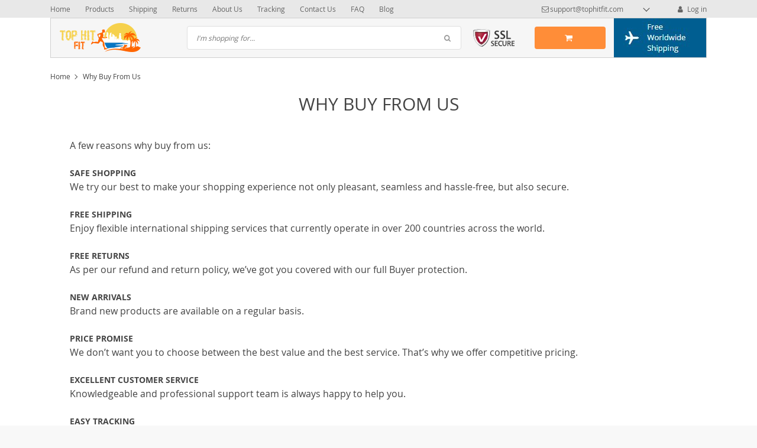

--- FILE ---
content_type: text/html; charset=UTF-8
request_url: https://tophitfit.com/why-buy-from-us/
body_size: 44117
content:
<!DOCTYPE html>
<html lang="en-US" class="no-js" xmlns="http://www.w3.org/1999/html">
<head>
<meta name="viewport" content="width=device-width, initial-scale=1.0">
<meta charset="UTF-8">
<meta name='robots' content='index, follow, max-image-preview:large, max-snippet:-1, max-video-preview:-1' />
<meta property="og:locale" content="en_US" />
<meta property="og:type" content="article" />
<meta property="og:title" content="Why Buy From Us - Tophitfit.com" />
<meta property="og:description" content="A few reasons why buy from us: SAFE SHOPPING We try our best to make your shopping experience not only pleasant, seamless and hassle-free, but also secure. FREE SHIPPING Enjoy flexible international shipping services that currently operate in over 200 countries across the world. FREE RETURNS As per our refund..." />
<meta property="og:url" content="https://tophitfit.com/why-buy-from-us/" />
<meta property="og:site_name" content="Tophitfit.com" />
<meta property="article:publisher" content="https://facebook.com/Tophitfitcom-723640784641325/" />
<meta name="twitter:card" content="summary_large_image" />
<meta name="twitter:site" content="@tophitfit" />
<meta name="twitter:label1" content="Est. reading time" />
<meta name="twitter:data1" content="1 minute" />
<meta name="generator" content="WordPress 6.9" />
<meta name="generator" content="Site Kit by Google 1.170.0" />
<meta name="google-adsense-platform-account" content="ca-host-pub-2644536267352236">
<meta name="google-adsense-platform-domain" content="sitekit.withgoogle.com">



<script id="bv-lazyload-images" data-cfasync="false" bv-exclude="true">var __defProp=Object.defineProperty;var __name=(target,value)=>__defProp(target,"name",{value,configurable:!0});var bv_lazyload_event_listener="load",bv_lazyload_events=["mousemove","click","keydown","wheel","touchmove","touchend"],bv_use_srcset_attr=!1,bv_style_observer,img_observer,picture_lazy_observer;bv_lazyload_event_listener=="load"?window.addEventListener("load",event=>{handle_lazyload_images()}):bv_lazyload_event_listener=="readystatechange"&&document.addEventListener("readystatechange",event=>{document.readyState==="interactive"&&handle_lazyload_images()});function add_lazyload_image_event_listeners(handle_lazyload_images2){bv_lazyload_events.forEach(function(event){document.addEventListener(event,handle_lazyload_images2,!0)})}__name(add_lazyload_image_event_listeners,"add_lazyload_image_event_listeners");function remove_lazyload_image_event_listeners(){bv_lazyload_events.forEach(function(event){document.removeEventListener(event,handle_lazyload_images,!0)})}__name(remove_lazyload_image_event_listeners,"remove_lazyload_image_event_listeners");function bv_replace_lazyloaded_image_url(element2){let src_value=element2.getAttribute("bv-data-src"),srcset_value=element2.getAttribute("bv-data-srcset"),currentSrc=element2.getAttribute("src");currentSrc&&currentSrc.startsWith("data:image/svg+xml")&&(bv_use_srcset_attr&&srcset_value&&element2.setAttribute("srcset",srcset_value),src_value&&element2.setAttribute("src",src_value))}__name(bv_replace_lazyloaded_image_url,"bv_replace_lazyloaded_image_url");function bv_replace_inline_style_image_url(element2){let bv_style_attr=element2.getAttribute("bv-data-style");if(console.log(bv_style_attr),bv_style_attr){let currentStyles=element2.getAttribute("style")||"",newStyle=currentStyles+(currentStyles?";":"")+bv_style_attr;element2.setAttribute("style",newStyle)}else console.log("BV_STYLE_ATTRIBUTE_NOT_FOUND : "+entry)}__name(bv_replace_inline_style_image_url,"bv_replace_inline_style_image_url");function handleLazyloadImages(entries){entries.map(entry2=>{entry2.isIntersecting&&(bv_replace_lazyloaded_image_url(entry2.target),img_observer.unobserve(entry2.target))})}__name(handleLazyloadImages,"handleLazyloadImages");function handleOnscreenInlineStyleImages(entries){entries.map(entry2=>{entry2.isIntersecting&&(bv_replace_inline_style_image_url(entry2.target),bv_style_observer.unobserve(entry2.target))})}__name(handleOnscreenInlineStyleImages,"handleOnscreenInlineStyleImages");function handlePictureTags(entries){entries.map(entry2=>{entry2.isIntersecting&&(bv_replace_picture_tag_url(entry2.target),picture_lazy_observer.unobserve(entry2.target))})}__name(handlePictureTags,"handlePictureTags");function bv_replace_picture_tag_url(element2){const child_elements=element2.children;for(let i=0;i<child_elements.length;i++){let child_elem=child_elements[i],_srcset=child_elem.getAttribute("bv-data-srcset"),_src=child_elem.getAttribute("bv-data-src");_srcset&&child_elem.setAttribute("srcset",_srcset),_src&&child_elem.setAttribute("src",_src),bv_replace_picture_tag_url(child_elem)}}__name(bv_replace_picture_tag_url,"bv_replace_picture_tag_url"),"IntersectionObserver"in window&&(bv_style_observer=new IntersectionObserver(handleOnscreenInlineStyleImages),img_observer=new IntersectionObserver(handleLazyloadImages),picture_lazy_observer=new IntersectionObserver(handlePictureTags));function handle_lazyload_images(){"IntersectionObserver"in window?(document.querySelectorAll(".bv-lazyload-bg-style").forEach(target_element=>{bv_style_observer.observe(target_element)}),document.querySelectorAll(".bv-lazyload-tag-img").forEach(img_element=>{img_observer.observe(img_element)}),document.querySelectorAll(".bv-lazyload-picture").forEach(picture_element=>{picture_lazy_observer.observe(picture_element)})):(document.querySelectorAll(".bv-lazyload-bg-style").forEach(target_element=>{bv_replace_inline_style_image_url(target_element)}),document.querySelectorAll(".bv-lazyload-tag-img").forEach(target_element=>{bv_replace_lazyloaded_image_url(target_element)}),document.querySelectorAll(".bv-lazyload-picture").forEach(picture_element=>{bv_replace_picture_tag_url(element)}))}__name(handle_lazyload_images,"handle_lazyload_images");
</script>

<script id="bv-dl-scripts-list" data-cfasync="false" bv-exclude="true">
var scriptAttrs = [{"attrs":{"defer":true,"data-cfasync":"false","bv_inline_delayed":true,"type":"text\/javascript","async":false},"bv_unique_id":"MajzH08CLaOsVXNm1Ngf","reference":0},{"attrs":{"src":"https:\/\/www.googletagmanager.com\/gtag\/js?id=UA-124346277-1","defer":true,"data-cfasync":"false","async":false,"bv_inline_delayed":false},"bv_unique_id":"6IGJJjf43G4ZmrtWNapm","reference":1},{"attrs":{"defer":true,"data-cfasync":"false","bv_inline_delayed":true,"type":"text\/javascript","async":false},"bv_unique_id":"phq6ViyZ8X083y31uXH6","reference":2},{"attrs":{"type":"text\/javascript","defer":true,"data-cfasync":"false","bv_inline_delayed":true,"async":false},"bv_unique_id":"LMgZ1A2XVEBWtkiGmBBB","reference":3},{"attrs":{"defer":true,"data-cfasync":"false","bv_inline_delayed":true,"type":"text\/javascript","async":false},"bv_unique_id":"7WIAiJOVgojSwTfUUzaN","reference":4},{"attrs":{"src":"https:\/\/www.googletagmanager.com\/gtag\/js?id=AW-975603313","defer":true,"data-cfasync":"false","async":false,"bv_inline_delayed":false},"bv_unique_id":"JmsW81YTSfo7pxfaKf2l","reference":5},{"attrs":{"defer":true,"data-cfasync":"false","bv_inline_delayed":true,"type":"text\/javascript","async":false},"bv_unique_id":"krUBEojEWwGbkrT6f1Fz","reference":6},{"attrs":{"type":"text\/javascript","defer":true,"data-cfasync":"false","bv_inline_delayed":true,"async":false},"bv_unique_id":"nAh5fjlKML6CQjnlhGws","reference":7},{"attrs":{"type":"text\/javascript","src":"https:\/\/pagead2.googlesyndication.com\/pagead\/js\/adsbygoogle.js?client=ca-pub-9007253286421402&host=ca-host-pub-2644536267352236","crossorigin":"anonymous","defer":true,"data-cfasync":"false","async":false,"bv_inline_delayed":false},"bv_unique_id":"Qi40RMCdu5kDBA9D6Lzp","reference":8},{"attrs":{"src":"https:\/\/www.googletagmanager.com\/gtag\/js?id=UA-124346277-1","defer":true,"data-cfasync":"false","async":false,"bv_inline_delayed":false},"bv_unique_id":"cecOxP0iKbI6IQFjvXBa","reference":9},{"attrs":{"defer":true,"data-cfasync":"false","bv_inline_delayed":true,"type":"text\/javascript","async":false},"bv_unique_id":"yVlwbY87OJDwVkEER2Yj","reference":10},{"attrs":{"defer":true,"data-cfasync":"false","bv_inline_delayed":true,"type":"text\/javascript","async":false},"bv_unique_id":"DQs6wg1JnVzzKWjN52Q8","reference":11},{"attrs":{"type":"text\/javascript","defer":true,"data-cfasync":"false","bv_inline_delayed":true,"async":false},"bv_unique_id":"AS7soLED2AmBUwD4AYAT","reference":12},{"attrs":{"defer":true,"data-cfasync":"false","bv_inline_delayed":true,"type":"text\/javascript","async":false},"bv_unique_id":"LDxHCI9Y7tYByGh7Zg2f","reference":13},{"attrs":{"type":"text\/javascript","src":"https:\/\/tophitfit.com\/wp-content\/uploads\/al_opt_content\/SCRIPT\/tophitfit.com\/.\/wp-includes\/js\/jquery\/69487037d36f73499a5a966d\/69487037d36f73499a5a966d-16cb9084c573484b0cbcd8b282b41204_jquery.min.js?ver=3.7.1","id":"jquery-core-js","defer":true,"data-cfasync":"false","async":false,"bv_inline_delayed":false},"bv_unique_id":"U9Y7ksmeIVPw4wTfRjmc","reference":14},{"attrs":{"type":"text\/javascript","src":"https:\/\/tophitfit.com\/wp-content\/uploads\/al_opt_content\/SCRIPT\/tophitfit.com\/.\/wp-includes\/js\/jquery\/69487037d36f73499a5a966d\/69487037d36f73499a5a966d-9ffeb32e2d9efbf8f70caabded242267_jquery-migrate.min.js?ver=3.4.1","id":"jquery-migrate-js","defer":true,"data-cfasync":"false","async":false,"bv_inline_delayed":false},"bv_unique_id":"o3BCTRX06xc01PC2f6H1","reference":15},{"attrs":{"type":"text\/javascript","src":"https:\/\/tophitfit.com\/wp-content\/uploads\/al_opt_content\/SCRIPT\/tophitfit.com\/.\/wp-content\/plugins\/adsgallery\/assets\/js\/69487037d36f73499a5a966d\/69487037d36f73499a5a966d-1d9b0d0ec5f22b2bacaf24192b7d4dbe_frontScript.js?ver=0.3.13","id":"front-adsgallery-js","defer":true,"data-cfasync":"false","async":false,"bv_inline_delayed":false},"bv_unique_id":"uT4EwgsK6LlCI6M8okHx","reference":16},{"attrs":{"type":"text\/javascript","src":"https:\/\/tophitfit.com\/wp-content\/uploads\/al_opt_content\/SCRIPT\/tophitfit.com\/.\/wp-content\/plugins\/gdpr-banner\/js\/69487037d36f73499a5a966d\/69487037d36f73499a5a966d-f4d7255816271fbbf0fb93021ed61139_gdpr-banner.js?ver=1.0.0","id":"gdpr_js-js","defer":true,"data-cfasync":"false","async":false,"bv_inline_delayed":false},"bv_unique_id":"xMFjkxSOKBUo13AYYUBg","reference":17},{"attrs":{"type":"text\/javascript","src":"https:\/\/tophitfit.com\/wp-content\/uploads\/al_opt_content\/SCRIPT\/tophitfit.com\/.\/wp-content\/plugins\/alids\/src\/js\/handlebars\/69487037d36f73499a5a966d\/69487037d36f73499a5a966d-9fed8bd6cfb8c85044e57175c2378a39_handlebars.min.js?ver=4.0.5","id":"handlebars-js","defer":true,"data-cfasync":"false","async":false,"bv_inline_delayed":false},"bv_unique_id":"dmcRjZOuEpf4J5ywLalY","reference":18},{"attrs":{"type":"text\/javascript","src":"https:\/\/tophitfit.com\/wp-content\/uploads\/al_opt_content\/SCRIPT\/tophitfit.com\/.\/wp-content\/plugins\/adscountdown\/assets\/js\/custom\/69487037d36f73499a5a966d\/69487037d36f73499a5a966d-cf6a04cb3aa3be602449410d803966ac_countdown.js?ver=0.8.13","id":"timer-js","defer":true,"data-cfasync":"false","async":false,"bv_inline_delayed":false},"bv_unique_id":"PmqU71Hn3fPhJ93P3nt7","reference":19},{"attrs":{"type":"text\/javascript","src":"https:\/\/tophitfit.com\/wp-content\/uploads\/al_opt_content\/SCRIPT\/tophitfit.com\/.\/wp-content\/plugins\/adscountdown\/assets\/js\/custom\/69487037d36f73499a5a966d\/69487037d36f73499a5a966d-07a988fdfe7d71289d8fb9e76ec3d28b_countdownStart.js?ver=0.8.13","id":"timerStart-js","defer":true,"data-cfasync":"false","async":false,"bv_inline_delayed":false},"bv_unique_id":"x0YEjpzA8CeeTip5pwkC","reference":20},{"attrs":{"type":"text\/javascript","src":"https:\/\/tophitfit.com\/wp-content\/uploads\/al_opt_content\/SCRIPT\/tophitfit.com\/.\/wp-content\/plugins\/alids\/assets\/front\/js\/69487037d36f73499a5a966d\/69487037d36f73499a5a966d-689e25a0b2f021b2f6b616e8c3f3c55f_core.min.js?ver=1.9.2.7","id":"front-core-js","defer":true,"data-cfasync":"false","async":false,"bv_inline_delayed":false},"bv_unique_id":"f2eAIMBX6veJ1OxZTDmJ","reference":21},{"attrs":{"type":"text\/javascript","id":"gtag-analytics-js-extra","defer":true,"data-cfasync":"false","bv_inline_delayed":true,"async":false},"bv_unique_id":"h11wQZDebLK9Pw5MqIRH","reference":22},{"attrs":{"type":"text\/javascript","src":"https:\/\/tophitfit.com\/wp-content\/uploads\/al_opt_content\/SCRIPT\/tophitfit.com\/.\/wp-content\/plugins\/alids\/src\/js\/gtag\/69487037d36f73499a5a966d\/69487037d36f73499a5a966d-dea34e776450b62535997a70a9e1115b_analytics.js?ver=1.9.2.7","id":"gtag-analytics-js","defer":true,"data-cfasync":"false","async":false,"bv_inline_delayed":false},"bv_unique_id":"5vgSBQxAEDbKdxmRLlhS","reference":23},{"attrs":{"type":"text\/javascript","id":"front-adspop-recentSales-js-extra","defer":true,"data-cfasync":"false","bv_inline_delayed":true,"async":false},"bv_unique_id":"OQKkW29hGrxhTWOD0ouW","reference":24},{"attrs":{"type":"text\/javascript","src":"https:\/\/tophitfit.com\/wp-content\/uploads\/al_opt_content\/SCRIPT\/tophitfit.com\/.\/wp-content\/plugins\/adsrecentsales\/assets\/js\/69487037d36f73499a5a966d\/69487037d36f73499a5a966d-4db2a5f57f4ff4169cd2fb93b08ef965_frontRecentModalScript.js?ver=0.5.17","id":"front-adspop-recentSales-js","defer":true,"data-cfasync":"false","async":false,"bv_inline_delayed":false},"bv_unique_id":"2K8TZccc96vbrgpTDVg0","reference":25},{"attrs":{"type":"text\/javascript","src":"https:\/\/tophitfit.com\/wp-content\/uploads\/al_opt_content\/SCRIPT\/tophitfit.com\/.\/wp-content\/plugins\/adsupsell\/assets\/js\/slick\/69487037d36f73499a5a966d\/69487037d36f73499a5a966d-04f7e97a54f61407f230196b17a3b5c8_slick.min.js?ver=0.3.17","id":"slick_js_upsell-js","defer":true,"data-cfasync":"false","async":false,"bv_inline_delayed":false},"bv_unique_id":"FnkbRzaLlvRYe8s78rUr","reference":26},{"attrs":{"type":"text\/javascript","src":"https:\/\/tophitfit.com\/wp-content\/uploads\/al_opt_content\/SCRIPT\/tophitfit.com\/.\/wp-content\/plugins\/adsupsell\/assets\/js\/front\/themes\/davinci\/69487037d36f73499a5a966d\/69487037d36f73499a5a966d-b8d541550286416a4ecca5dfd2ad5972_upsell_theme.js?ver=0.3.17","id":"front-adsupsell-script-davinci-js","defer":true,"data-cfasync":"false","async":false,"bv_inline_delayed":false},"bv_unique_id":"RfcgMTydhOnxrrzILphE","reference":27},{"attrs":{"type":"text\/javascript","src":"https:\/\/tophitfit.com\/wp-content\/uploads\/al_opt_content\/SCRIPT\/tophitfit.com\/.\/wp-content\/plugins\/alids\/assets\/front\/js\/69487037d36f73499a5a966d\/69487037d36f73499a5a966d-97f6873d0fec07a27efd7c791389062f_popover.js?ver=1.9.2.7","id":"front-popover-js","defer":true,"data-cfasync":"false","async":false,"bv_inline_delayed":false},"bv_unique_id":"Lqdj69rJiyCTlIvBkmmG","reference":28},{"attrs":{"type":"text\/javascript","id":"front-formatPrice-js-extra","defer":true,"data-cfasync":"false","bv_inline_delayed":true,"async":false},"bv_unique_id":"9XnGr1T11mCjJXC6yz73","reference":29},{"attrs":{"type":"text\/javascript","src":"https:\/\/tophitfit.com\/wp-content\/uploads\/al_opt_content\/SCRIPT\/tophitfit.com\/.\/wp-content\/plugins\/alids\/assets\/front\/js\/69487037d36f73499a5a966d\/69487037d36f73499a5a966d-0c8766e413db4230f945248326fac03e_formatPrice.min.js?ver=1.9.2.7","id":"front-formatPrice-js","defer":true,"data-cfasync":"false","async":false,"bv_inline_delayed":false},"bv_unique_id":"KfybOc7dqYXf7T2spd0z","reference":30},{"attrs":{"type":"text\/javascript","src":"https:\/\/tophitfit.com\/wp-content\/uploads\/al_opt_content\/SCRIPT\/tophitfit.com\/.\/wp-content\/plugins\/alids\/assets\/front\/js\/69487037d36f73499a5a966d\/69487037d36f73499a5a966d-2f68ce856b3b84f53ebed5907fe138a1_currencyPrice.min.js?ver=1.9.2.7","id":"front-currencyPrice-js","defer":true,"data-cfasync":"false","async":false,"bv_inline_delayed":false},"bv_unique_id":"BCPHF65aRaEkG6BmxG9H","reference":31},{"attrs":{"type":"text\/javascript","id":"front-cart-js-extra","defer":true,"data-cfasync":"false","bv_inline_delayed":true,"async":false},"bv_unique_id":"KK4p8XuBDQw4lJqeoOmf","reference":32},{"attrs":{"type":"text\/javascript","src":"https:\/\/tophitfit.com\/wp-content\/uploads\/al_opt_content\/SCRIPT\/tophitfit.com\/.\/wp-content\/plugins\/alids\/assets\/front\/js\/69487037d36f73499a5a966d\/69487037d36f73499a5a966d-47caffbb97b2bfa73d162e5ee29d092b_cart.min.js?ver=1.9.2.7","id":"front-cart-js","defer":true,"data-cfasync":"false","async":false,"bv_inline_delayed":false},"bv_unique_id":"ZXXOlbCjRD5cMWIEjc5C","reference":33},{"attrs":{"type":"text\/javascript","id":"adstm-js-extra","defer":true,"data-cfasync":"false","bv_inline_delayed":true,"async":false},"bv_unique_id":"voUD9UUopcOUuD5vtcZV","reference":34},{"attrs":{"type":"text\/javascript","src":"https:\/\/tophitfit.com\/wp-content\/uploads\/al_opt_content\/SCRIPT\/tophitfit.com\/.\/wp-content\/themes\/davinci\/assets\/js\/69487037d36f73499a5a966d\/69487037d36f73499a5a966d-dd81ae36129e2d26093d92723e23c737_allmin.js?ver=1.6.5","id":"adstm-js","defer":true,"data-cfasync":"false","async":false,"bv_inline_delayed":false},"bv_unique_id":"OPvfgUNxsBj2RX7MVH4m","reference":35},{"attrs":{"type":"text\/javascript","src":"\/\/connect.facebook.net\/en-US\/sdk.js?ver=1.6.5#xfbml=1&version=v2.5&appId=1049899748393568","id":"facebook-js","defer":true,"data-cfasync":"false","async":false,"bv_inline_delayed":false},"bv_unique_id":"aSLlXYcR5ASy6puJj59f","reference":36},{"attrs":{"type":"text\/javascript","src":"https:\/\/tophitfit.com\/wp-content\/uploads\/al_opt_content\/SCRIPT\/tophitfit.com\/.\/wp-content\/plugins\/alids-ga-enhanced-ecommerce\/assets\/js\/69487037d36f73499a5a966d\/69487037d36f73499a5a966d-d05fcfee2907701aa2afbec8b5cd7f1b_core.js?ver=1.1.7","id":"alga_front_core-js","defer":true,"data-cfasync":"false","async":false,"bv_inline_delayed":false},"bv_unique_id":"TQglRUe1igWzBxO9jTlz","reference":37},{"attrs":{"type":"text\/javascript","id":"alga-gtag-js-extra","defer":true,"data-cfasync":"false","bv_inline_delayed":true,"async":false},"bv_unique_id":"TPUlSbyum4qudkK27yXg","reference":38},{"attrs":{"type":"text\/javascript","src":"https:\/\/tophitfit.com\/wp-content\/uploads\/al_opt_content\/SCRIPT\/tophitfit.com\/.\/wp-content\/plugins\/alids-ga-enhanced-ecommerce\/assets\/js\/69487037d36f73499a5a966d\/69487037d36f73499a5a966d-c100fde76a52b2d2c0bf4a6525c8795f_gtag.js?ver=1.1.7","id":"alga-gtag-js","defer":true,"data-cfasync":"false","async":false,"bv_inline_delayed":false},"bv_unique_id":"vBU2BpOWCut3ZpKAQ1U1","reference":39},{"attrs":{"type":"text\/javascript","id":"fbc_pixel_events-js-extra","defer":true,"data-cfasync":"false","bv_inline_delayed":true,"async":false},"bv_unique_id":"a4rIFDeHkVezSC026SqU","reference":40},{"attrs":{"type":"text\/javascript","src":"https:\/\/tophitfit.com\/wp-content\/uploads\/al_opt_content\/SCRIPT\/tophitfit.com\/.\/wp-content\/plugins\/adsfbcatalog-\/src\/js\/69487037d36f73499a5a966d\/69487037d36f73499a5a966d-fd3555d31abea4537887ac6b91d1724e_construct-pixel-events.js?ver=1.3.14","id":"fbc_pixel_events-js","defer":true,"data-cfasync":"false","async":false,"bv_inline_delayed":false},"bv_unique_id":"0Z6YZVHwqyTeLwqVijb8","reference":41},{"attrs":{"type":"text\/javascript","src":"https:\/\/www.googletagmanager.com\/gtag\/js?id=G-V52X8WQDEM","id":"google_gtagjs-js","defer":true,"data-cfasync":"false","async":false,"bv_inline_delayed":false},"bv_unique_id":"oQMgb9aIw5WkhOQwcY7r","reference":42},{"attrs":{"type":"text\/javascript","id":"google_gtagjs-js-after","defer":true,"data-cfasync":"false","bv_inline_delayed":true,"async":false},"bv_unique_id":"dQtrwpaCqvYRtCV5l6pt","reference":43},{"attrs":{"type":"text\/javascript","id":"front-search-product-js-extra","defer":true,"data-cfasync":"false","bv_inline_delayed":true,"async":false},"bv_unique_id":"UOkqF1XO67DDGnIwvzXi","reference":44},{"attrs":{"type":"text\/javascript","src":"https:\/\/tophitfit.com\/wp-content\/uploads\/al_opt_content\/SCRIPT\/tophitfit.com\/.\/wp-content\/plugins\/alids\/assets\/front\/js\/69487037d36f73499a5a966d\/69487037d36f73499a5a966d-17716041876bbdc46f2624ee7d980f77_search-product.min.js?ver=1.9.2.7","id":"front-search-product-js","defer":true,"data-cfasync":"false","async":false,"bv_inline_delayed":false},"bv_unique_id":"JijNF0JuFbpwg0UJ38Xb","reference":45},{"attrs":{"type":"text\/javascript","src":"https:\/\/accounts.google.com\/gsi\/client","defer":true,"data-cfasync":"false","async":false,"bv_inline_delayed":false},"bv_unique_id":"UMdKRFpTYB0kQIl7ObRE","reference":46},{"attrs":{"type":"text\/javascript","defer":true,"data-cfasync":"false","bv_inline_delayed":true,"async":false},"bv_unique_id":"A0GI551TH2Vp5sM78esu","reference":47},{"attrs":{"type":"text\/javascript","defer":true,"data-cfasync":"false","bv_inline_delayed":true,"async":false},"bv_unique_id":"BzBS3ksBRVACE7ALmJy2","reference":48},{"attrs":{"src":"data:text\/javascript;base64, [base64]","id":"bv-trigger-listener","type":"text\/javascript","defer":true,"async":false},"bv_unique_id":"d6fe9c24159ed4a27d224d91c70f8fdc","reference":100000000}];
</script>
<script id="bv-web-worker" type="javascript/worker" data-cfasync="false" bv-exclude="true">var __defProp=Object.defineProperty;var __name=(target,value)=>__defProp(target,"name",{value,configurable:!0});self.onmessage=function(e){var counter=e.data.fetch_urls.length;e.data.fetch_urls.forEach(function(fetch_url){loadUrl(fetch_url,function(){console.log("DONE: "+fetch_url),counter=counter-1,counter===0&&self.postMessage({status:"SUCCESS"})})})};async function loadUrl(fetch_url,callback){try{var request=new Request(fetch_url,{mode:"no-cors",redirect:"follow"});await fetch(request),callback()}catch(fetchError){console.log("Fetch Error loading URL:",fetchError);try{var xhr=new XMLHttpRequest;xhr.onerror=callback,xhr.onload=callback,xhr.responseType="blob",xhr.open("GET",fetch_url,!0),xhr.send()}catch(xhrError){console.log("XHR Error loading URL:",xhrError),callback()}}}__name(loadUrl,"loadUrl");
</script>
<script id="bv-web-worker-handler" data-cfasync="false" bv-exclude="true">var __defProp=Object.defineProperty;var __name=(target,value)=>__defProp(target,"name",{value,configurable:!0});if(typeof scriptAttrs<"u"&&Array.isArray(scriptAttrs)&&scriptAttrs.length>0){const lastElement=scriptAttrs[scriptAttrs.length-1];if(lastElement.attrs&&lastElement.attrs.id==="bv-trigger-listener"){var bv_custom_ready_state_value="loading";Object.defineProperty(document,"readyState",{get:__name(function(){return bv_custom_ready_state_value},"get"),set:__name(function(){},"set")})}}if(typeof scriptAttrs>"u"||!Array.isArray(scriptAttrs))var scriptAttrs=[];if(typeof linkStyleAttrs>"u"||!Array.isArray(linkStyleAttrs))var linkStyleAttrs=[];function isMobileDevice(){return window.innerWidth<=500}__name(isMobileDevice,"isMobileDevice");var js_dom_loaded=!1;document.addEventListener("DOMContentLoaded",()=>{js_dom_loaded=!0});const EVENTS=["mousemove","click","keydown","wheel","touchmove","touchend"];var scriptUrls=[],styleUrls=[],bvEventCalled=!1,workerFinished=!1,functionExec=!1,scriptsInjected=!1,stylesInjected=!1,bv_load_event_fired=!1,autoInjectTimerStarted=!1;const BV_AUTO_INJECT_ENABLED=!0,BV_DESKTOP_AUTO_INJECT_DELAY=1e3,BV_MOBILE_AUTO_INJECT_DELAY=4e3,BV_WORKER_TIMEOUT_DURATION=3e3;scriptAttrs.forEach((scriptAttr,index)=>{scriptAttr.attrs.src&&!scriptAttr.attrs.src.includes("data:text/javascript")&&(scriptUrls[index]=scriptAttr.attrs.src)}),linkStyleAttrs.forEach((linkAttr,index)=>{styleUrls[index]=linkAttr.attrs.href});var fetchUrls=scriptUrls.concat(styleUrls);function addEventListeners(bvEventHandler2){EVENTS.forEach(function(event){document.addEventListener(event,bvEventFired,!0),document.addEventListener(event,bvEventHandler2,!0)})}__name(addEventListeners,"addEventListeners");function removeEventListeners(){EVENTS.forEach(function(event){document.removeEventListener(event,bvEventHandler,!0)})}__name(removeEventListeners,"removeEventListeners");function bvEventFired(){bvEventCalled||(bvEventCalled=!0,workerFinished=!0)}__name(bvEventFired,"bvEventFired");function bvGetElement(attributes,element){Object.keys(attributes).forEach(function(attr){attr==="async"?element.async=attributes[attr]:attr==="innerHTML"?element.innerHTML=atob(attributes[attr]):element.setAttribute(attr,attributes[attr])})}__name(bvGetElement,"bvGetElement");function bvAddElement(attr,element){var attributes=attr.attrs;if(attributes.bv_inline_delayed){let bvScriptId=attr.bv_unique_id,bvScriptElement=document.querySelector("[bv_unique_id='"+bvScriptId+"']");bvScriptElement?(!attributes.innerHTML&&!attributes.src&&bvScriptElement.textContent.trim()!==""&&(attributes.src="data:text/javascript;base64, "+btoa(unescape(encodeURIComponent(bvScriptElement.textContent)))),bvGetElement(attributes,element),bvScriptElement.after(element)):console.log(`Script not found for ${bvScriptId}`)}else{bvGetElement(attributes,element);var templateId=attr.bv_unique_id,targetElement=document.querySelector("[id='"+templateId+"']");targetElement&&targetElement.after(element)}}__name(bvAddElement,"bvAddElement");function injectStyles(){if(stylesInjected){console.log("Styles already injected, skipping");return}stylesInjected=!0,document.querySelectorAll('style[type="bv_inline_delayed_css"], template[id]').forEach(element=>{if(element.tagName.toLowerCase()==="style"){var new_style=document.createElement("style");new_style.type="text/css",new_style.textContent=element.textContent,element.after(new_style),new_style.parentNode?element.remove():console.log("PARENT NODE NOT FOUND")}else if(element.tagName.toLowerCase()==="template"){var templateId=element.id,linkStyleAttr=linkStyleAttrs.find(attr=>attr.bv_unique_id===templateId);if(linkStyleAttr){var link=document.createElement("link");bvAddElement(linkStyleAttr,link),element.parentNode&&element.parentNode.replaceChild(link,element),console.log("EXTERNAL STYLE ADDED")}else console.log(`No linkStyleAttr found for template ID ${templateId}`)}}),linkStyleAttrs.forEach((linkStyleAttr,index)=>{console.log("STYLE ADDED");var element=document.createElement("link");bvAddElement(linkStyleAttr,element)})}__name(injectStyles,"injectStyles");function injectScripts(){if(scriptsInjected){console.log("Scripts already injected, skipping");return}scriptsInjected=!0;let last_script_element;scriptAttrs.forEach((scriptAttr,index)=>{if(bv_custom_ready_state_value==="loading"&&scriptAttr.attrs&&scriptAttr.attrs.is_first_defer_element===!0)if(last_script_element){const readyStateScript=document.createElement("script");readyStateScript.src="data:text/javascript;base64, "+btoa(unescape(encodeURIComponent("bv_custom_ready_state_value = 'interactive';"))),readyStateScript.async=!1,last_script_element.after(readyStateScript)}else bv_custom_ready_state_value="interactive",console.log('Ready state manually set to "interactive"');console.log("JS ADDED");var element=document.createElement("script");last_script_element=element,bvAddElement(scriptAttr,element)})}__name(injectScripts,"injectScripts");function bvEventHandler(){console.log("EVENT FIRED"),js_dom_loaded&&bvEventCalled&&workerFinished&&!functionExec&&(functionExec=!0,injectStyles(),injectScripts(),removeEventListeners())}__name(bvEventHandler,"bvEventHandler");function autoInjectScriptsAfterLoad(){js_dom_loaded&&workerFinished&&!scriptsInjected&&!stylesInjected&&(console.log("Auto-injecting styles and scripts after timer"),injectStyles(),injectScripts())}__name(autoInjectScriptsAfterLoad,"autoInjectScriptsAfterLoad");function startAutoInjectTimer(){if(BV_AUTO_INJECT_ENABLED&&!autoInjectTimerStarted&&bv_load_event_fired&&!bvEventCalled){autoInjectTimerStarted=!0;var delay=isMobileDevice()?BV_MOBILE_AUTO_INJECT_DELAY:BV_DESKTOP_AUTO_INJECT_DELAY;console.log("Starting auto-inject timer with delay: "+delay+"ms"),setTimeout(function(){autoInjectScriptsAfterLoad()},delay)}}__name(startAutoInjectTimer,"startAutoInjectTimer"),addEventListeners(bvEventHandler);var requestObject=window.URL||window.webkitURL,bvWorker=new Worker(requestObject.createObjectURL(new Blob([document.getElementById("bv-web-worker").textContent],{type:"text/javascript"})));bvWorker.onmessage=function(e){e.data.status==="SUCCESS"&&(console.log("WORKER_FINISHED"),workerFinished=!0,bvEventHandler(),startAutoInjectTimer())},addEventListener("load",()=>{bvEventHandler(),bv_call_fetch_urls(),bv_load_event_fired=!0});function bv_call_fetch_urls(){!bv_load_event_fired&&!workerFinished&&(bvWorker.postMessage({fetch_urls:fetchUrls}),bv_initiate_worker_timer())}__name(bv_call_fetch_urls,"bv_call_fetch_urls"),setTimeout(function(){bv_call_fetch_urls()},5e3);function bv_initiate_worker_timer(){setTimeout(function(){workerFinished||(console.log("WORKER_TIMEDOUT"),workerFinished=!0,bvWorker.terminate()),bvEventHandler(),startAutoInjectTimer()},BV_WORKER_TIMEOUT_DURATION)}__name(bv_initiate_worker_timer,"bv_initiate_worker_timer");
</script>

    <link rel="shortcut icon" href="/wp-content/uploads/2019/05/Favicon_optimized.png"/>
    
    
    <title>Why Buy From Us - Tophitfit.com</title>    

	
	<link rel="canonical" href="https://tophitfit.com/why-buy-from-us/" />
	
	
	
	
	
	
	
	
	
	
	
	<script type="application/ld+json" class="yoast-schema-graph">{"@context":"https://schema.org","@graph":[{"@type":"WebPage","@id":"https://tophitfit.com/why-buy-from-us/","url":"https://tophitfit.com/why-buy-from-us/","name":"Why Buy From Us - Tophitfit.com","isPartOf":{"@id":"https://tophitfit.com/#website"},"datePublished":"2018-10-23T10:46:33+00:00","breadcrumb":{"@id":"https://tophitfit.com/why-buy-from-us/#breadcrumb"},"inLanguage":"en-US","potentialAction":[{"@type":"ReadAction","target":["https://tophitfit.com/why-buy-from-us/"]}]},{"@type":"BreadcrumbList","@id":"https://tophitfit.com/why-buy-from-us/#breadcrumb","itemListElement":[{"@type":"ListItem","position":1,"name":"Home","item":"https://tophitfit.com/"},{"@type":"ListItem","position":2,"name":"Why Buy From Us"}]},{"@type":"WebSite","@id":"https://tophitfit.com/#website","url":"https://tophitfit.com/","name":"Tophitfit.com","description":"Online shopping store! Great collection of best products with Hot Deals","publisher":{"@id":"https://tophitfit.com/#organization"},"potentialAction":[{"@type":"SearchAction","target":{"@type":"EntryPoint","urlTemplate":"https://tophitfit.com/?s={search_term_string}"},"query-input":{"@type":"PropertyValueSpecification","valueRequired":true,"valueName":"search_term_string"}}],"inLanguage":"en-US"},{"@type":"Organization","@id":"https://tophitfit.com/#organization","name":"Top Hit Fit","alternateName":"Bluewoods Online","url":"https://tophitfit.com/","logo":{"@type":"ImageObject","inLanguage":"en-US","@id":"https://tophitfit.com/#/schema/logo/image/","url":"https://i0.wp.com/tophitfit.com/wp-content/uploads/2018/11/new-favlogo.png?fit=513%2C318&ssl=1","contentUrl":"https://i0.wp.com/tophitfit.com/wp-content/uploads/2018/11/new-favlogo.png?fit=513%2C318&ssl=1","width":513,"height":318,"caption":"Top Hit Fit"},"image":{"@id":"https://tophitfit.com/#/schema/logo/image/"},"sameAs":["https://facebook.com/Tophitfitcom-723640784641325/","https://x.com/tophitfit","https://www.instagram.com/tophitfitonlinestore","https://in.pinterest.com/tophitfit/"]}]}</script>
	


<link rel='dns-prefetch' href='//connect.facebook.net' />
<link rel='dns-prefetch' href='//www.googletagmanager.com' />
<link rel='dns-prefetch' href='//pagead2.googlesyndication.com' />
<link rel="alternate" title="oEmbed (JSON)" type="application/json+oembed" href="https://tophitfit.com/wp-json/oembed/1.0/embed?url=https%3A%2F%2Ftophitfit.com%2Fwhy-buy-from-us%2F" />
<link rel="alternate" title="oEmbed (XML)" type="text/xml+oembed" href="https://tophitfit.com/wp-json/oembed/1.0/embed?url=https%3A%2F%2Ftophitfit.com%2Fwhy-buy-from-us%2F&#038;format=xml" />
<style id='wp-img-auto-sizes-contain-inline-css' type='text/css'>
img:is([sizes=auto i],[sizes^="auto," i]){contain-intrinsic-size:3000px 1500px}
/*# sourceURL=wp-img-auto-sizes-contain-inline-css */
</style>
<link rel='stylesheet' id='customers-css-css' href='//tophitfit.com/wp-content/plugins/adsgallery/assets/css/front_customers.css?ver=0.3.13' type='text/css' media='all' />
<link rel='stylesheet' id='gdpr_css_desktop-css' href='https://tophitfit.com/wp-content/plugins/gdpr-banner/css/gdpr-desktop-bottom.css?ver=1.0.0' type='text/css' media='all' />
<link rel='stylesheet' id='gdpr_css_mobile-css' href='https://tophitfit.com/wp-content/plugins/gdpr-banner/css/gdpr-mobile-bottom.css?ver=1.0.0' type='text/css' media='all' />
<link rel='stylesheet' id='gdpr_css-css' href='https://tophitfit.com/wp-content/plugins/gdpr-banner/css/gdpr-banner.css?ver=1.0.0' type='text/css' media='all' />
<link rel='stylesheet' id='timer-css' href='https://tophitfit.com/wp-content/plugins/adscountdown/assets/js/custom/custom.css?ver=0.8.13' type='text/css' media='all' />
<link rel='stylesheet' id='countdown-fonts-css' href='https://tophitfit.com/wp-content/plugins/adscountdown/assets/css/fonts.css?ver=0.8.13' type='text/css' media='all' />
<link rel='stylesheet' id='davinci-css' href='https://tophitfit.com/wp-content/plugins/adscountdown/assets/css/themes/davinci/style.css?ver=0.8.13' type='text/css' media='all' />
<link rel='stylesheet' id='vnc2_allstyle-css' href='https://tophitfit.com/wp-content/themes/davinci/assets/css/allstyle.css?ver=1.6.5' type='text/css' media='all' />
<link rel='stylesheet' id='adstm-css' href='https://tophitfit.com/wp-content/themes/davinci/style.css?ver=1.6.5' type='text/css' media='all' />
<style id='wp-block-library-inline-css' type='text/css'>
:root{--wp-block-synced-color:#7a00df;--wp-block-synced-color--rgb:122,0,223;--wp-bound-block-color:var(--wp-block-synced-color);--wp-editor-canvas-background:#ddd;--wp-admin-theme-color:#007cba;--wp-admin-theme-color--rgb:0,124,186;--wp-admin-theme-color-darker-10:#006ba1;--wp-admin-theme-color-darker-10--rgb:0,107,160.5;--wp-admin-theme-color-darker-20:#005a87;--wp-admin-theme-color-darker-20--rgb:0,90,135;--wp-admin-border-width-focus:2px}@media (min-resolution:192dpi){:root{--wp-admin-border-width-focus:1.5px}}.wp-element-button{cursor:pointer}:root .has-very-light-gray-background-color{background-color:#eee}:root .has-very-dark-gray-background-color{background-color:#313131}:root .has-very-light-gray-color{color:#eee}:root .has-very-dark-gray-color{color:#313131}:root .has-vivid-green-cyan-to-vivid-cyan-blue-gradient-background{background:linear-gradient(135deg,#00d084,#0693e3)}:root .has-purple-crush-gradient-background{background:linear-gradient(135deg,#34e2e4,#4721fb 50%,#ab1dfe)}:root .has-hazy-dawn-gradient-background{background:linear-gradient(135deg,#faaca8,#dad0ec)}:root .has-subdued-olive-gradient-background{background:linear-gradient(135deg,#fafae1,#67a671)}:root .has-atomic-cream-gradient-background{background:linear-gradient(135deg,#fdd79a,#004a59)}:root .has-nightshade-gradient-background{background:linear-gradient(135deg,#330968,#31cdcf)}:root .has-midnight-gradient-background{background:linear-gradient(135deg,#020381,#2874fc)}:root{--wp--preset--font-size--normal:16px;--wp--preset--font-size--huge:42px}.has-regular-font-size{font-size:1em}.has-larger-font-size{font-size:2.625em}.has-normal-font-size{font-size:var(--wp--preset--font-size--normal)}.has-huge-font-size{font-size:var(--wp--preset--font-size--huge)}.has-text-align-center{text-align:center}.has-text-align-left{text-align:left}.has-text-align-right{text-align:right}.has-fit-text{white-space:nowrap!important}#end-resizable-editor-section{display:none}.aligncenter{clear:both}.items-justified-left{justify-content:flex-start}.items-justified-center{justify-content:center}.items-justified-right{justify-content:flex-end}.items-justified-space-between{justify-content:space-between}.screen-reader-text{border:0;clip-path:inset(50%);height:1px;margin:-1px;overflow:hidden;padding:0;position:absolute;width:1px;word-wrap:normal!important}.screen-reader-text:focus{background-color:#ddd;clip-path:none;color:#444;display:block;font-size:1em;height:auto;left:5px;line-height:normal;padding:15px 23px 14px;text-decoration:none;top:5px;width:auto;z-index:100000}html :where(.has-border-color){border-style:solid}html :where([style*=border-top-color]){border-top-style:solid}html :where([style*=border-right-color]){border-right-style:solid}html :where([style*=border-bottom-color]){border-bottom-style:solid}html :where([style*=border-left-color]){border-left-style:solid}html :where([style*=border-width]){border-style:solid}html :where([style*=border-top-width]){border-top-style:solid}html :where([style*=border-right-width]){border-right-style:solid}html :where([style*=border-bottom-width]){border-bottom-style:solid}html :where([style*=border-left-width]){border-left-style:solid}html :where(img[class*=wp-image-]){height:auto;max-width:100%}:where(figure){margin:0 0 1em}html :where(.is-position-sticky){--wp-admin--admin-bar--position-offset:var(--wp-admin--admin-bar--height,0px)}@media screen and (max-width:600px){html :where(.is-position-sticky){--wp-admin--admin-bar--position-offset:0px}}

/*# sourceURL=wp-block-library-inline-css */
</style><style id='global-styles-inline-css' type='text/css'>
:root{--wp--preset--aspect-ratio--square: 1;--wp--preset--aspect-ratio--4-3: 4/3;--wp--preset--aspect-ratio--3-4: 3/4;--wp--preset--aspect-ratio--3-2: 3/2;--wp--preset--aspect-ratio--2-3: 2/3;--wp--preset--aspect-ratio--16-9: 16/9;--wp--preset--aspect-ratio--9-16: 9/16;--wp--preset--color--black: #000000;--wp--preset--color--cyan-bluish-gray: #abb8c3;--wp--preset--color--white: #ffffff;--wp--preset--color--pale-pink: #f78da7;--wp--preset--color--vivid-red: #cf2e2e;--wp--preset--color--luminous-vivid-orange: #ff6900;--wp--preset--color--luminous-vivid-amber: #fcb900;--wp--preset--color--light-green-cyan: #7bdcb5;--wp--preset--color--vivid-green-cyan: #00d084;--wp--preset--color--pale-cyan-blue: #8ed1fc;--wp--preset--color--vivid-cyan-blue: #0693e3;--wp--preset--color--vivid-purple: #9b51e0;--wp--preset--gradient--vivid-cyan-blue-to-vivid-purple: linear-gradient(135deg,rgb(6,147,227) 0%,rgb(155,81,224) 100%);--wp--preset--gradient--light-green-cyan-to-vivid-green-cyan: linear-gradient(135deg,rgb(122,220,180) 0%,rgb(0,208,130) 100%);--wp--preset--gradient--luminous-vivid-amber-to-luminous-vivid-orange: linear-gradient(135deg,rgb(252,185,0) 0%,rgb(255,105,0) 100%);--wp--preset--gradient--luminous-vivid-orange-to-vivid-red: linear-gradient(135deg,rgb(255,105,0) 0%,rgb(207,46,46) 100%);--wp--preset--gradient--very-light-gray-to-cyan-bluish-gray: linear-gradient(135deg,rgb(238,238,238) 0%,rgb(169,184,195) 100%);--wp--preset--gradient--cool-to-warm-spectrum: linear-gradient(135deg,rgb(74,234,220) 0%,rgb(151,120,209) 20%,rgb(207,42,186) 40%,rgb(238,44,130) 60%,rgb(251,105,98) 80%,rgb(254,248,76) 100%);--wp--preset--gradient--blush-light-purple: linear-gradient(135deg,rgb(255,206,236) 0%,rgb(152,150,240) 100%);--wp--preset--gradient--blush-bordeaux: linear-gradient(135deg,rgb(254,205,165) 0%,rgb(254,45,45) 50%,rgb(107,0,62) 100%);--wp--preset--gradient--luminous-dusk: linear-gradient(135deg,rgb(255,203,112) 0%,rgb(199,81,192) 50%,rgb(65,88,208) 100%);--wp--preset--gradient--pale-ocean: linear-gradient(135deg,rgb(255,245,203) 0%,rgb(182,227,212) 50%,rgb(51,167,181) 100%);--wp--preset--gradient--electric-grass: linear-gradient(135deg,rgb(202,248,128) 0%,rgb(113,206,126) 100%);--wp--preset--gradient--midnight: linear-gradient(135deg,rgb(2,3,129) 0%,rgb(40,116,252) 100%);--wp--preset--font-size--small: 13px;--wp--preset--font-size--medium: 20px;--wp--preset--font-size--large: 36px;--wp--preset--font-size--x-large: 42px;--wp--preset--spacing--20: 0.44rem;--wp--preset--spacing--30: 0.67rem;--wp--preset--spacing--40: 1rem;--wp--preset--spacing--50: 1.5rem;--wp--preset--spacing--60: 2.25rem;--wp--preset--spacing--70: 3.38rem;--wp--preset--spacing--80: 5.06rem;--wp--preset--shadow--natural: 6px 6px 9px rgba(0, 0, 0, 0.2);--wp--preset--shadow--deep: 12px 12px 50px rgba(0, 0, 0, 0.4);--wp--preset--shadow--sharp: 6px 6px 0px rgba(0, 0, 0, 0.2);--wp--preset--shadow--outlined: 6px 6px 0px -3px rgb(255, 255, 255), 6px 6px rgb(0, 0, 0);--wp--preset--shadow--crisp: 6px 6px 0px rgb(0, 0, 0);}:where(.is-layout-flex){gap: 0.5em;}:where(.is-layout-grid){gap: 0.5em;}body .is-layout-flex{display: flex;}.is-layout-flex{flex-wrap: wrap;align-items: center;}.is-layout-flex > :is(*, div){margin: 0;}body .is-layout-grid{display: grid;}.is-layout-grid > :is(*, div){margin: 0;}:where(.wp-block-columns.is-layout-flex){gap: 2em;}:where(.wp-block-columns.is-layout-grid){gap: 2em;}:where(.wp-block-post-template.is-layout-flex){gap: 1.25em;}:where(.wp-block-post-template.is-layout-grid){gap: 1.25em;}.has-black-color{color: var(--wp--preset--color--black) !important;}.has-cyan-bluish-gray-color{color: var(--wp--preset--color--cyan-bluish-gray) !important;}.has-white-color{color: var(--wp--preset--color--white) !important;}.has-pale-pink-color{color: var(--wp--preset--color--pale-pink) !important;}.has-vivid-red-color{color: var(--wp--preset--color--vivid-red) !important;}.has-luminous-vivid-orange-color{color: var(--wp--preset--color--luminous-vivid-orange) !important;}.has-luminous-vivid-amber-color{color: var(--wp--preset--color--luminous-vivid-amber) !important;}.has-light-green-cyan-color{color: var(--wp--preset--color--light-green-cyan) !important;}.has-vivid-green-cyan-color{color: var(--wp--preset--color--vivid-green-cyan) !important;}.has-pale-cyan-blue-color{color: var(--wp--preset--color--pale-cyan-blue) !important;}.has-vivid-cyan-blue-color{color: var(--wp--preset--color--vivid-cyan-blue) !important;}.has-vivid-purple-color{color: var(--wp--preset--color--vivid-purple) !important;}.has-black-background-color{background-color: var(--wp--preset--color--black) !important;}.has-cyan-bluish-gray-background-color{background-color: var(--wp--preset--color--cyan-bluish-gray) !important;}.has-white-background-color{background-color: var(--wp--preset--color--white) !important;}.has-pale-pink-background-color{background-color: var(--wp--preset--color--pale-pink) !important;}.has-vivid-red-background-color{background-color: var(--wp--preset--color--vivid-red) !important;}.has-luminous-vivid-orange-background-color{background-color: var(--wp--preset--color--luminous-vivid-orange) !important;}.has-luminous-vivid-amber-background-color{background-color: var(--wp--preset--color--luminous-vivid-amber) !important;}.has-light-green-cyan-background-color{background-color: var(--wp--preset--color--light-green-cyan) !important;}.has-vivid-green-cyan-background-color{background-color: var(--wp--preset--color--vivid-green-cyan) !important;}.has-pale-cyan-blue-background-color{background-color: var(--wp--preset--color--pale-cyan-blue) !important;}.has-vivid-cyan-blue-background-color{background-color: var(--wp--preset--color--vivid-cyan-blue) !important;}.has-vivid-purple-background-color{background-color: var(--wp--preset--color--vivid-purple) !important;}.has-black-border-color{border-color: var(--wp--preset--color--black) !important;}.has-cyan-bluish-gray-border-color{border-color: var(--wp--preset--color--cyan-bluish-gray) !important;}.has-white-border-color{border-color: var(--wp--preset--color--white) !important;}.has-pale-pink-border-color{border-color: var(--wp--preset--color--pale-pink) !important;}.has-vivid-red-border-color{border-color: var(--wp--preset--color--vivid-red) !important;}.has-luminous-vivid-orange-border-color{border-color: var(--wp--preset--color--luminous-vivid-orange) !important;}.has-luminous-vivid-amber-border-color{border-color: var(--wp--preset--color--luminous-vivid-amber) !important;}.has-light-green-cyan-border-color{border-color: var(--wp--preset--color--light-green-cyan) !important;}.has-vivid-green-cyan-border-color{border-color: var(--wp--preset--color--vivid-green-cyan) !important;}.has-pale-cyan-blue-border-color{border-color: var(--wp--preset--color--pale-cyan-blue) !important;}.has-vivid-cyan-blue-border-color{border-color: var(--wp--preset--color--vivid-cyan-blue) !important;}.has-vivid-purple-border-color{border-color: var(--wp--preset--color--vivid-purple) !important;}.has-vivid-cyan-blue-to-vivid-purple-gradient-background{background: var(--wp--preset--gradient--vivid-cyan-blue-to-vivid-purple) !important;}.has-light-green-cyan-to-vivid-green-cyan-gradient-background{background: var(--wp--preset--gradient--light-green-cyan-to-vivid-green-cyan) !important;}.has-luminous-vivid-amber-to-luminous-vivid-orange-gradient-background{background: var(--wp--preset--gradient--luminous-vivid-amber-to-luminous-vivid-orange) !important;}.has-luminous-vivid-orange-to-vivid-red-gradient-background{background: var(--wp--preset--gradient--luminous-vivid-orange-to-vivid-red) !important;}.has-very-light-gray-to-cyan-bluish-gray-gradient-background{background: var(--wp--preset--gradient--very-light-gray-to-cyan-bluish-gray) !important;}.has-cool-to-warm-spectrum-gradient-background{background: var(--wp--preset--gradient--cool-to-warm-spectrum) !important;}.has-blush-light-purple-gradient-background{background: var(--wp--preset--gradient--blush-light-purple) !important;}.has-blush-bordeaux-gradient-background{background: var(--wp--preset--gradient--blush-bordeaux) !important;}.has-luminous-dusk-gradient-background{background: var(--wp--preset--gradient--luminous-dusk) !important;}.has-pale-ocean-gradient-background{background: var(--wp--preset--gradient--pale-ocean) !important;}.has-electric-grass-gradient-background{background: var(--wp--preset--gradient--electric-grass) !important;}.has-midnight-gradient-background{background: var(--wp--preset--gradient--midnight) !important;}.has-small-font-size{font-size: var(--wp--preset--font-size--small) !important;}.has-medium-font-size{font-size: var(--wp--preset--font-size--medium) !important;}.has-large-font-size{font-size: var(--wp--preset--font-size--large) !important;}.has-x-large-font-size{font-size: var(--wp--preset--font-size--x-large) !important;}
/*# sourceURL=global-styles-inline-css */
</style>

<style id='classic-theme-styles-inline-css' type='text/css'>
/*! This file is auto-generated */
.wp-block-button__link{color:#fff;background-color:#32373c;border-radius:9999px;box-shadow:none;text-decoration:none;padding:calc(.667em + 2px) calc(1.333em + 2px);font-size:1.125em}.wp-block-file__button{background:#32373c;color:#fff;text-decoration:none}
/*# sourceURL=/wp-includes/css/classic-themes.min.css */
</style>
<link rel='stylesheet' id='recentsale-fonts-css' href='https://tophitfit.com/wp-content/plugins/adsrecentsales/assets_new/css/fonts.css?ver=0.5.17' type='text/css' media='all' />
<link rel='stylesheet' id='front-adspop-recentSales-css' href='https://tophitfit.com/wp-content/plugins/adsrecentsales/assets/css/frontRecentModalScript.css?ver=0.5.17' type='text/css' media='all' />
<link rel='stylesheet' id='slick_theme_upsell-css' href='https://tophitfit.com/wp-content/plugins/adsupsell/assets/css/slick/slick-theme.css?ver=0.3.17' type='text/css' media='all' />
<link rel='stylesheet' id='slick_css_upsell-css' href='https://tophitfit.com/wp-content/plugins/adsupsell/assets/css/slick/slick.css?ver=0.3.17' type='text/css' media='all' />
<link rel='stylesheet' id='front-adsupsell-style-davinci-css' href='//tophitfit.com/wp-content/plugins/adsupsell/assets/css/themes/davinci/upsell-style.css?ver=0.3.17' type='text/css' media='all' />
<link rel='stylesheet' id='front-flag-css' href='//tophitfit.com/wp-content/plugins/alids/assets/front/css/flags.css?ver=1.9.2.7' type='text/css' media='all' />
<link rel='stylesheet' id='front-cart-css' href='//tophitfit.com/wp-content/plugins/alids/assets/front/css/shopping_cart.css?ver=1.9.2.7' type='text/css' media='all' />
<link rel='stylesheet' id='search-product-css' href='//tophitfit.com/wp-content/plugins/alids/assets/front/css/search-product.css?ver=1.9.2.7' type='text/css' media='all' />
<link rel="https://api.w.org/" href="https://tophitfit.com/wp-json/" /><link rel="alternate" title="JSON" type="application/json" href="https://tophitfit.com/wp-json/wp/v2/pages/1285" /><link rel="EditURI" type="application/rsd+xml" title="RSD" href="https://tophitfit.com/xmlrpc.php?rsd" />

<link rel='shortlink' href='https://tophitfit.com/?p=1285' />
<style rel="stylesheet">
        .content-viewed .b-title {
        border-top: 2px solid #ff6e01;
    }

    .slidebtns .btn-primary,.grider span:before {
        background: #FF8D38!important;
    }
    .slidebtns .btn-primary:hover,.grider a:hover span:before {
        background: #FF6E01!important;
    }

    [class^="icofeatures-"], [class*=" icofeatures-"],.feature .img-feat span {
        color: #007CB1 !important;
    }

    #clock .clock .item {
        background: #ff6e01;
        border: 1px solid #ff6e01;
    }

    .content-countdown .color {
        color: #EEA12D;
    }

    .features .features-main-text {
        color: #007CB1 !important;
    }

    [class^="icofeatures-"], [class*=" icofeatures-"] {
        color: #007CB1 !important;
    }

    @media(min-width: 1200px){
        .bgr{
            background: url(#fff) fixed center center no-repeat #fff;
        }
    }


    .price .sale,.newprice span,div span.newprice  {
        color: #FF6E00!important;
    }

    .btn-primary{
        box-shadow: none;
        background-color: #FF8D38!important;
        border-color: #FF8D38!important;
    }

    .btn-primary:hover,.btn-primary:active{
        box-shadow: none;
        background-color: #FF6E01!important;
        border-color: #FF6E01!important;
    }

        .adapsearch input,.title-cat:after,.product-item .discount:after,.wrap-tumb .discount:after,.title-stripe:after,.size_chart_table tr+tr:hover,.tab_head.active,.adap_tab_head.active{background:#ff6e01;}
    .upbutton,.reliable .bigtext,.meta-item-img:not(.disabled):hover,.meta-item-img:not(.disabled):active,.meta-item-img.active,.cz_text_tmpl_color,.sortby a:hover,.sortby a.active{color:#ff6e01;}
    .pager li.active a,.pager li.active span,.item_slider_minis .item.curr_active{border-color: #ff6e01;color:#ff6e01;}
    .callhead{background: #005E8E;}
    .meta-item-text.active{border-color:#ff6e01;}

    @media (max-width: 767px) {
        .title-cat a{border-color:#ff6e01}
        .adapupheader a,.adapsearch .scope{color:#ff6e01}
    }

    .davinci .footer{background:#454545;}
    .footer h5{color:#fff;}
    .footer a{color:#dadada;}

    .footerB{color:#c8c8c8;background:#292929;}
    .footerB span{color:#868686;}
    .stars{color:#ff9802;}




</style>





<script type="bv_inline_delayed_js" bv_unique_id="MajzH08CLaOsVXNm1Ngf" defer="1" data-cfasync="false" bv_inline_delayed="1" async="">if(window.ga && window.ga.toString().indexOf('(a)') === -1){
        delete window.ga;
}</script>
<template id="6IGJJjf43G4ZmrtWNapm"></template>
<script type="bv_inline_delayed_js" bv_unique_id="phq6ViyZ8X083y31uXH6" defer="1" data-cfasync="false" bv_inline_delayed="1" async="">window.dataLayer = window.dataLayer || [];
  function ads_ec_gtag(){dataLayer.push(arguments);}
  ads_ec_gtag('js', new Date());
  ads_ec_gtag('set', {'currency': 'USD'});
  

  ads_ec_gtag('config', 'UA-124346277-1', {});</script>    <script type="bv_inline_delayed_js" bv_unique_id="LMgZ1A2XVEBWtkiGmBBB" defer="1" data-cfasync="false" bv_inline_delayed="1" async="">function fbc_send_event_server(name, params = {}, event = {}){
            let data = {
                'action'           : 'fbc_front',
                'fbc_handler'      : 'send_event',
                'fbc_handler_type' : 'ajaxPixel',
                'name'             : name,
                'params'           : params,
                'event'            : event,
                'sourceUrl'        : location.href
            };

            jQuery.ajax({
                type:"post",
                url: "https://tophitfit.com/wp-admin/admin-ajax.php",
                dataType: 'json',
                data: data,
                success:function( data ){
                    console.log(data);
                }
            });
        }</script>
    <script type="bv_inline_delayed_js" bv_unique_id="7WIAiJOVgojSwTfUUzaN" defer="1" data-cfasync="false" bv_inline_delayed="1" async="">!function(f,b,e,v,n,t,s)
        {if(f.fbq)return;n=f.fbq=function(){n.callMethod?
            n.callMethod.apply(n,arguments):n.queue.push(arguments)};
            if(!f._fbq)f._fbq=n;n.push=n;n.loaded=!0;n.version='2.0';
            n.queue=[];t=b.createElement(e);t.async=!0;
            t.src=v;s=b.getElementsByTagName(e)[0];
            s.parentNode.insertBefore(t,s)}(window, document,'script',
            'https://connect.facebook.net/en_US/fbevents.js');
        fbq('init', '2200064513563645');
        fbq('track', 'PageView', {},
            { eventID : 'fbc1768775437'});</script>



<template id="JmsW81YTSfo7pxfaKf2l"></template>
<script type="bv_inline_delayed_js" bv_unique_id="krUBEojEWwGbkrT6f1Fz" defer="1" data-cfasync="false" bv_inline_delayed="1" async="">window.dataLayer = window.dataLayer || [];
    function gtag(){dataLayer.push(arguments);}
    gtag('js', new Date());
    gtag('config', 'AW-975603313');

    function gm_base_converter(nbasefrom, basefrom, baseto) {
        var SYMBOLS = "0123456789abcdefghijklmnopqrstuvwxyz";
        if (basefrom<=0 || basefrom>SYMBOLS.length || baseto<=0 || baseto>SYMBOLS.length) {
            console.log("Base unallowed");
            return null;
        }
        var i, nbaseten=0;
        if (basefrom!=10) {
            var sizenbasefrom = nbasefrom.length;
            for (i=0; i<sizenbasefrom; i++) {
                var mul, mul_ok=-1;
                for (mul=0; mul<SYMBOLS.length; mul++) {
                    if (nbasefrom[i]==SYMBOLS[mul]) {
                        mul_ok = 1;
                        break;
                    }
                }
                if (mul>=basefrom) {
                    console.log("Symbol unallowed in basefrom");
                    return null;
                }
                if (mul_ok==-1) {
                    console.log("Symbol not found");
                    return null;
                }
                var exp = (sizenbasefrom-i-1);
                if (exp==0) nbaseten += mul;
                else nbaseten += mul*Math.pow(basefrom, exp);
            }
        } else nbaseten = parseInt(nbasefrom);
        if (baseto!=10) {
            var nbaseto = [];
            while (nbaseten>0) {
                var mod = nbaseten%baseto;
                if (mod<0 || mod>=SYMBOLS.length) {
                    console.log("Out of bounds error");
                    return null;
                }
                nbaseto.push(SYMBOLS[mod]);
                nbaseten = parseInt(nbaseten/baseto);
            }
            return nbaseto.reverse().toString().replace(/,/g, '');
        } else {
            return nbaseten.toString();
        }
        return "0";
    }

    function convertVariationTo32Base( variable_code ) {
        if( !variable_code )
            return "";

        if( typeof variable_code === "object" ) {
            for( index in variable_code ) {
                variable_code[index] = gm_base_converter( variable_code[index], 10, 32 );
            }
            variable_code = variable_code.join( "-" );
        } else {
            if( variable_code.length <= 50 )
                return variable_code;

            var id = variable_code.substring( 0, variable_code.indexOf( "-" ) );
            var code = variable_code.substring( variable_code.indexOf( "-" ) + 1 );
            var foo = code.split("-");
            variable_code = id + "-" + convertVariationTo32Base( foo );
            if( variable_code.length > 50 )
                variable_code = variable_code.substring( 0, 50 );
        }

        return variable_code;
    }</script>

<script type="bv_inline_delayed_js" bv_unique_id="nAh5fjlKML6CQjnlhGws" defer="1" data-cfasync="false" bv_inline_delayed="1" async="">/* <![CDATA[ */

			( function( w, d, s, l, i ) {
				w[l] = w[l] || [];
				w[l].push( {'gtm.start': new Date().getTime(), event: 'gtm.js'} );
				var f = d.getElementsByTagName( s )[0],
					j = d.createElement( s ), dl = l != 'dataLayer' ? '&l=' + l : '';
				j.async = true;
				j.src = 'https://www.googletagmanager.com/gtm.js?id=' + i + dl;
				f.parentNode.insertBefore( j, f );
			} )( window, document, 'script', 'dataLayer', 'GTM-W3QN2V6' );
			
/* ]]> */</script>




<template id="Qi40RMCdu5kDBA9D6Lzp"></template>


    <style>
            </style>
    
<template id="6IGJJjf43G4ZmrtWNapm"></template>
<script type="bv_inline_delayed_js" bv_unique_id="yVlwbY87OJDwVkEER2Yj" defer="1" data-cfasync="false" bv_inline_delayed="1" async="">window.dataLayer = window.dataLayer || [];
  function gtag(){dataLayer.push(arguments);}
  gtag('js', new Date());

  gtag('config', 'UA-124346277-1');</script>        
    
    
    <script type="bv_inline_delayed_js" bv_unique_id="DQs6wg1JnVzzKWjN52Q8" defer="1" data-cfasync="false" bv_inline_delayed="1" async="">ajaxurl = 'https://tophitfit.com/wp-admin/admin-ajax.php';</script>
    
<link rel='stylesheet' id='adstm-customization-css' href='//tophitfit.com/wp-content/themes/davinci/adstm/customization/style.css?ver=4.7' type='text/css' media='all' />
</head>
<body class="wp-singular page-template-default page page-id-1285 wp-theme-davinci js-items-lazy-load sticky_header why-buy-from-us" >
<div class="bgr">
    <div class="header_cont">
        <div class="adapupheader">
            <div class="container">
                <div class="shiptip">
                                                                        <a href="https://tophitfit.com/userlogin">
                                <i class="icon-user"></i> Log in                            </a>
                                                                                        <div>
                            <a href="mailto:support@tophitfit.com"><span class="top-header__mail icon-mail" itemprop="email">support@tophitfit.com</span></a>
                        </div>
                                        
                </div>
                <div class="adapsearch">
                    <span class="scope"><i class="icon-search"></i></span>
                </div>
            </div>

        </div>
        <div class="upheader">
            <div class="container">
                <div class="row">
                    <div class="col upheaderL">
                        <div class="mainnav">
                            <h3>Categories</h3>
                                                            <ul>
                                    	<li class="cat-item cat-item-65"><a href="https://tophitfit.com/anime-collections-naruto-shoes-cosplay/">Anime Collections <span>(1)</span></a>
<span class='arrright'></span><ul class='children'>
	<li class="cat-item cat-item-91"><a href="https://tophitfit.com/pouch-pouches-should-waist-bags/">Pouch &amp; Bags <span>(1)</span></a>
</li>
</ul>
</li>
	<li class="cat-item cat-item-63"><a href="https://tophitfit.com/home-garden-accessories/">Home &amp; Garden <span>(1)</span></a>
<span class='arrright'></span><ul class='children'>
	<li class="cat-item cat-item-94"><a href="https://tophitfit.com/kitchen-tools-organizers-utensils/">Kitchen Tools &amp; Utensils <span>(1)</span></a>
	<span class='arrright'></span><ul class='children'>
	<li class="cat-item cat-item-95"><a href="https://tophitfit.com/spice-organizers/">Spice Organizers <span>(1)</span></a>
</li>
	</ul>
</li>
</ul>
</li>
	<li class="cat-item cat-item-43"><a href="https://tophitfit.com/jewelry-accessories-watch-watches/">Jewelry &amp; Watches <span>(1)</span></a>
<span class='arrright'></span><ul class='children'>
	<li class="cat-item cat-item-46"><a href="https://tophitfit.com/earnings-men-women/">Earrings <span>(1)</span></a>
</li>
</ul>
</li>
	<li class="cat-item cat-item-133"><a href="https://tophitfit.com/skin-care/">Skin Care <span>(1)</span></a>
</li>
	<li class="cat-item cat-item-35"><a href="https://tophitfit.com/sports-accessories-outdoors/">Sports &amp; Outdoors <span>(2)</span></a>
<span class='arrright'></span><ul class='children'>
	<li class="cat-item cat-item-27"><a href="https://tophitfit.com/protection/">Protection <span>(1)</span></a>
</li>
	<li class="cat-item cat-item-107"><a href="https://tophitfit.com/sport-shoes-shoe/">Shoes <span>(1)</span></a>
</li>
</ul>
</li>
                                </ul>
                                                    </div>
                        <div class="topmenu">
                            <ul><li id="menu-item-23" class="menu-item menu-item-type-custom menu-item-object-custom menu-item-home menu-item-23"><a href="https://tophitfit.com/">Home</a></li><li id="menu-item-24" class="menu-item menu-item-type-custom menu-item-object-custom menu-item-24"><a href="https://tophitfit.com/product/">Products</a></li><li id="menu-item-25" class="menu-item menu-item-type-custom menu-item-object-custom menu-item-25"><a href="https://tophitfit.com/shipping-delivery/">Shipping</a></li><li id="menu-item-26" class="menu-item menu-item-type-custom menu-item-object-custom menu-item-26"><a href="https://tophitfit.com/refund-policy/">Returns</a></li><li id="menu-item-27" class="menu-item menu-item-type-custom menu-item-object-custom menu-item-27"><a href="https://tophitfit.com/about-us/">About Us</a></li><li id="menu-item-28" class="menu-item menu-item-type-custom menu-item-object-custom menu-item-28"><a href="https://tophitfit.com/track-your-order/">Tracking</a></li><li id="menu-item-29" class="menu-item menu-item-type-custom menu-item-object-custom menu-item-29"><a href="https://tophitfit.com/contact-us/">Contact Us</a></li><li id="menu-item-1275" class="menu-item menu-item-type-post_type menu-item-object-page menu-item-1275"><a href="https://tophitfit.com/frequently-asked-questions/">FAQ</a></li><li id="menu-item-178506" class="menu-item menu-item-type-post_type menu-item-object-page menu-item-178506"><a href="https://tophitfit.com/blog/">Blog</a></li></ul>                        </div>
                        <span class="closemenu"><i class="icon-cancel"></i></span>
                    </div>
                    <div class="col-xl-auto upheaderR">
                        <div class="shiptip">
                            <i class="fas fa-plane"></i>                         </div>
                                                    <div>
                                <a href="mailto:support@tophitfit.com"><span class="top-header__mail icon-mail" itemprop="email">support@tophitfit.com</span></a>
                            </div>
                                                
                                                <div class="currency_chooser">
                            
    <div class="ttdropdown dropdown_currency" >
        <span class="ttdropdown-toggle load_currency" ajax_update="currency"></span>
        <ul class="ttdropdown-menu load_currency_target" role="menu">
                    </ul>
    </div>
    
	                        </div>
                                                    <div class="cabheaderlink">
                                                                    <a href="https://tophitfit.com/userlogin">
                                        <i class="icon-user"></i> Log in                                    </a>
                                                            </div>
                                            </div>
                </div>
            </div>
        </div>
        <div class="headerbgr">
            <div class="container">
                <div class="header ">
                    <div class="headerrow">
                        <div class="adapmenu">
                            <i></i>
                            <i></i>
                            <i></i>
                        </div>
                        <div class="logo">
                            <a href="https://tophitfit.com"><img src="[data-uri]" alt=""/></a>
                        </div>
                        <div class="searchcont">
                            <form action="https://tophitfit.com">
                                <div class="searchinputcont">
                                    <input class="js-autocomplete-search" autocomplete="off" name="s"
                                           type="text" value="" placeholder="I'm shopping for..." />
                                    <div class="scopes">
                                        <span class="scope"><i class="icon-search"></i></span>
                                        <span class="clearsearch"><i class="icon-cancel"></i></span>
                                        <span class="scope2"><i class="icon-search"></i></span>
                                    </div>
                                </div>
                            </form>
                        </div>
                        <div class="headerR">
                                                        <div class="img_left_cart">
                                <img bv-data-src="https://tophitfit.com/wp-content/themes/davinci/img/trust/sslupf.svg"  class="bv-tag-attr-replace bv-lazyload-tag-img"  src="data:image/svg+xml,%3Csvg%20xmlns='http://www.w3.org/2000/svg'%20viewBox='0%200%200%200'%3E%3C/svg%3E" alt="">
                            </div>
                                                        <div class="shopcartbtn">
                                    <div class="cart">
        <a class="btn btn-primary img_link carticons" href="https://tophitfit.com/cart">
            <i class="icon-basket"></i>
            <span style="display:none" class="count_item" data-cart="quantity"></span>
            <u><span data-cart="pluralize_items"></span></u>
        </a>
    </div>
    
	                            </div>
                                                                    <div class="callhead">
                                         <img src="[data-uri]" alt="">
                                    </div>
                                                        </div>
                    </div>
                </div>
            </div>
        </div>
    </div>
    <div class="postheader container"></div>



<script type="application/ld+json">
    {"@context":"https:\/\/schema.org\/","@type":"Organization","name":"tophitfit.com","url":"tophitfit.com","logo":"\"\/wp-content\/uploads\/2019\/05\/Logoheader_optimized.png\"","contactPoint":{"@type":"ContactPoint","contactType":"customer support","email":"","url":"tophitfit.com"},"sameAs":["https:\/\/facebook.com\/Tophitfitcom-723640784641325\/","https:\/\/instagram.com\/tophitfitonlinestore","https:\/\/twitter.com\/tophitfit","https:\/\/pinterest.com\/social7961","https:\/\/youtube.com\/channel\/UCrshEfWN_qwH4OJFYynPO6Q"]}</script>

<script type="application/ld+json">
    {"@context":"https:\/\/schema.org\/","@type":"WebSite","url":"tophitfit.com","potentialAction":{"@type":"SearchAction","target":"tophitfit.com\/?s={s}","query-input":"required name=s"}}</script>
<div class="container whitecont">
 	<div class="breadcrumbs">
		<div class="pr-breadcrumbs" ><a href="https://tophitfit.com/">Home</a><span class="bread_sep"></span><span class="current">Why Buy From Us</span></div>
    <script type="application/ld+json">
        {"@context":"https:\/\/schema.org\/","@type":"BreadcrumbList","itemListElement":[{"@type":"ListItem","item":{"@id":"https:\/\/tophitfit.com\/","name":"Home"},"position":1}]}    </script> 	</div>
 	<div class="simple content">
					<h1>Why Buy From Us</h1>
			<p>A few reasons why buy from us:</p>
<div><b>SAFE SHOPPING</b></div>
<p>We try our best to make your shopping experience not only pleasant, seamless and hassle-free, but also secure.</p>
<div><b>FREE SHIPPING</b></div>
<p>Enjoy flexible international shipping services that currently operate in over 200 countries across the world.</p>
<div><b>FREE RETURNS</b></div>
<p>As per our refund and return policy, we&#8217;ve got you covered with our full Buyer protection.</p>
<div><b>NEW ARRIVALS</b></div>
<p>Brand new products are available on a regular basis.</p>
<div><b>PRICE PROMISE</b></div>
<p>We don&#8217;t want you to choose between the best value and the best service. That&#8217;s why we offer competitive pricing.</p>
<div><b>EXCELLENT CUSTOMER SERVICE</b></div>
<p>Knowledgeable and professional support team is always happy to help you.</p>
<div><b>EASY TRACKING</b></div>
<p>Check your order status online. As easy as that!</p>
		  	</div>
</div>
</div>
<div class="footer">
    
            <div class="footerT">
            <div class="container">
                <div class="footpicsrow">

                    
                        <div class="fcL">
                            <div>
                                Payment Methods:                            </div>
                            <div class="footpics">
                                <div><img class="bv-tag-attr-replace" data-src="https://tophitfit.com/wp-content/themes/davinci/img/payment_methods/master_card.svg" alt=""></div><div><img class="bv-tag-attr-replace" data-src="https://tophitfit.com/wp-content/themes/davinci/img/payment_methods/visa.svg" alt=""></div><div><img class="bv-tag-attr-replace" data-src="https://tophitfit.com/wp-content/themes/davinci/img/payment_methods/paypal.svg" alt=""></div><div><img class="bv-tag-attr-replace" data-src="https://tophitfit.com/wp-content/themes/davinci/img/payment_methods/american_express.svg" alt=""></div><div><img class="bv-tag-attr-replace" data-src="https://tophitfit.com/wp-content/themes/davinci/img/payment_methods/discover.svg" alt=""></div><div><img class="bv-tag-attr-replace" data-src="https://tophitfit.com/wp-content/themes/davinci/img/payment_methods/maestro.svg" alt=""></div>                            </div>
                        </div>

                                        
                        <div class="fcR">
                            <div>
                                Delivery Methods:                            </div>
                            <div class="footpics">
                                <div><img class="bv-tag-attr-replace" data-src="https://tophitfit.com/wp-content/themes/davinci/img/delivery_methods/dhl.svg" alt=""></div><div><img class="bv-tag-attr-replace" data-src="https://tophitfit.com/wp-content/themes/davinci/img/delivery_methods/ems.svg" alt=""></div><div><img class="bv-tag-attr-replace" data-src="https://tophitfit.com/wp-content/themes/davinci/img/delivery_methods/ups.svg" alt=""></div><div><img class="bv-tag-attr-replace" data-src="https://tophitfit.com/wp-content/themes/davinci/img/delivery_methods/fedex.jpg" alt=""></div>                            </div>
                        </div>

                    

                </div>
            </div>
        </div>
    
    <div class="container">

        <div class="footerC">
                <div class="footone adapactive adap_slide">

                    <h5 class="text-uppercase">Company Info</h5>

                    <div class="fonecont"><ul><li id="menu-item-30" class="menu-item menu-item-type-custom menu-item-object-custom menu-item-30"><a href="https://tophitfit.com/about-us/">About us</a></li>
<li id="menu-item-31" class="menu-item menu-item-type-custom menu-item-object-custom menu-item-31"><a href="https://tophitfit.com/privacy-policy/">Privacy Policy</a></li>
<li id="menu-item-32" class="menu-item menu-item-type-custom menu-item-object-custom menu-item-32"><a href="https://tophitfit.com/terms-and-conditions/">Terms and Conditions</a></li>
</ul></div>                </div>

                <div class="footone adap_slide">

                    <h5 class="text-uppercase">Purchase Info</h5>

                    <div class="fonecont"><ul><li id="menu-item-33" class="menu-item menu-item-type-custom menu-item-object-custom menu-item-33"><a href="https://tophitfit.com/payment-methods/">Payment methods</a></li>
<li id="menu-item-34" class="menu-item menu-item-type-custom menu-item-object-custom menu-item-34"><a href="https://tophitfit.com/shipping-delivery/">Shipping &#038; Delivery</a></li>
<li id="menu-item-35" class="menu-item menu-item-type-custom menu-item-object-custom menu-item-35"><a href="https://tophitfit.com/refund-policy/">Refund &#038; Return Policy</a></li>
</ul></div>                </div>

                <div class="footone adap_slide">

                    <h5 class="text-uppercase">Customer Service</h5>

                                    </div>
            
                <div class="footone footone_wide">
                    <h5 class="text-uppercase">BUY WITH CONFIDENCE</h5>
                    <div class="footpics">
                        <div><img class="bv-tag-attr-replace" data-src="https://tophitfit.com/wp-content/themes/davinci/img/trust/goDaddyf.svg" alt=""></div><div><img class="bv-tag-attr-replace" data-src="https://tophitfit.com/wp-content/themes/davinci/img/trust/nortonf.svg" alt=""></div><div><img class="bv-tag-attr-replace" data-src="https://tophitfit.com/wp-content/themes/davinci/img/trust/sslf.svg" alt=""></div>                    </div>
                </div>
            

        </div>
        
            <div class="fonecont footone_soc">

                <h5>Stay Connected</h5>

                <div class="fonecont socs">
                    

<div class="fonecont socs ">
    <div><a href="https://facebook.com/Tophitfitcom-723640784641325/" target="_blank" rel="nofollow"><i class="icon-facebook"></i></a></div><div><a href="https://instagram.com/tophitfitonlinestore" target="_blank" rel="nofollow"><i class="icon-instagram"></i></a></div><div><a href="https://twitter.com/tophitfit" target="_blank" rel="nofollow"><i class="icon-twitter"></i></a></div><div><a href="https://pinterest.com/social7961" target="_blank" rel="nofollow"><i class="icon-pinterest"></i></a></div><div><a href="https://youtube.com/channel/UCrshEfWN_qwH4OJFYynPO6Q" target="_blank" rel="nofollow"><i class="icon-youtube"></i></a></div></div>


                </div>
            </div>

        




        <div class="upbutton"><div class="inupbutton"></div></div>
    </div>
</div>

<div class="footerB">
    <div>
        <span>© Copyright 2026. All Rights Reserved</span><br/>
        Bluewoods Online<br/>
        tophitfit.com    </div>
</div>

<div class="shade"></div>

<script type="bv_inline_delayed_js" bv_unique_id="AS7soLED2AmBUwD4AYAT" defer="1" data-cfasync="false" bv_inline_delayed="1" async="">self != top ? document.body.className+=' is_frame' : '';</script>
	<script type="bv_inline_delayed_js" bv_unique_id="LDxHCI9Y7tYByGh7Zg2f" defer="1" data-cfasync="false" bv_inline_delayed="1" async="">jQuery(function() {
			var gaProperty = 'UA-124346277-1';
			var disableStr = 'ga-disable-' + gaProperty;
			if (document.cookie.indexOf(disableStr + '=true') > -1) {
				window[disableStr] = true;
				jQuery('#analytics_opt_out_link').text("You have opted out of Google Analytics tracking");
			}
		});
		function analytics_opt_out() {
			var gaProperty = 'UA-124346277-1';
			var disableStr = 'ga-disable-' + gaProperty;
			document.cookie = disableStr + '=true; expires=Thu, 31 Dec 2099 23:59:59 UTC; path=/';
			window[disableStr] = true;
			jQuery('#analytics_opt_out_link').text("You have opted out of Google Analytics tracking");
		}</script>
<template id="U9Y7ksmeIVPw4wTfRjmc"></template>
<template id="o3BCTRX06xc01PC2f6H1"></template>
<template id="uT4EwgsK6LlCI6M8okHx"></template>
<template id="xMFjkxSOKBUo13AYYUBg"></template>
<template id="dmcRjZOuEpf4J5ywLalY"></template>
<template id="PmqU71Hn3fPhJ93P3nt7"></template>
<template id="x0YEjpzA8CeeTip5pwkC"></template>
<template id="f2eAIMBX6veJ1OxZTDmJ"></template>
<script type="bv_inline_delayed_js" bv_unique_id="h11wQZDebLK9Pw5MqIRH" id="gtag-analytics-js-extra" defer="1" data-cfasync="false" bv_inline_delayed="1" async="">/* <![CDATA[ */
var ga4const = {"id":"G-79D6L43LM0","event":null,"params":[]};
//# sourceURL=gtag-analytics-js-extra
/* ]]> */</script>
<template id="5vgSBQxAEDbKdxmRLlhS"></template>
<script type="bv_inline_delayed_js" bv_unique_id="OQKkW29hGrxhTWOD0ouW" id="front-adspop-recentSales-js-extra" defer="1" data-cfasync="false" bv_inline_delayed="1" async="">/* <![CDATA[ */
var alidAjax = {"ajaxurl":"https://tophitfit.com/wp-admin/admin-ajax.php"};
//# sourceURL=front-adspop-recentSales-js-extra
/* ]]> */</script>
<template id="2K8TZccc96vbrgpTDVg0"></template>
<template id="FnkbRzaLlvRYe8s78rUr"></template>
<template id="RfcgMTydhOnxrrzILphE"></template>
<template id="Lqdj69rJiyCTlIvBkmmG"></template>
<script type="bv_inline_delayed_js" bv_unique_id="9XnGr1T11mCjJXC6yz73" id="front-formatPrice-js-extra" defer="1" data-cfasync="false" bv_inline_delayed="1" async="">/* <![CDATA[ */
var ADSCacheCurrency = {"list_currency":{"AED":{"flag":"AE","symbol":"AED ","pos":"before","title":"United Arab Emirates Dirham (AED)"},"ALL":{"flag":"AL","symbol":"Lek","pos":"before","title":"Albanian Lek (ALL)"},"AUD":{"flag":"AU","symbol":"AUD ","pos":"before","title":"Australian Dollar (AUD)"},"BDT":{"flag":"BD","symbol":" \u09f3","pos":"after","title":"Bangladeshi Taka (BDT)"},"BRL":{"flag":"BR","symbol":"R$ ","pos":"before","title":"Brazilian Real (R$)"},"CAD":{"flag":"CA","symbol":"CA$ ","pos":"before","title":"Canadian Dollar (CA$)"},"CHF":{"flag":"CH","symbol":"CHF ","pos":"before","title":"Swiss Franc (CHF)"},"CLP":{"flag":"CL","symbol":"CLP $ ","pos":"before","title":"Chilean Peso (CLP $)"},"CNY":{"flag":"CN","symbol":" \u00a5","pos":"after","title":"Chinese Yuan (CN\u00a5)"},"COP":{"flag":"CO","symbol":" COP","pos":"after","title":"Colombian Peso (COP)"},"CZK":{"flag":"CZ","symbol":" K\u010d","pos":"after","title":"Czech Republic Koruna (CZK)"},"XAF":{"flag":"empty","symbol":" XAF","pos":"after","title":"Central African CFA franc (XAF)"},"DZD":{"flag":"DZ","symbol":"DZD ","pos":"before","title":"Algerian Dinars (DZD)"},"EUR":{"flag":"EU","symbol":" \u20ac","pos":"after","title":"Euro (\u20ac)"},"GBP":{"flag":"GB","symbol":"\u00a3 ","pos":"before","title":"British Pound Sterling (\u00a3)"},"HRK":{"flag":"HR","symbol":" HRK","pos":"after","title":"Croatian Kuna (HRK)"},"HUF":{"flag":"HU","symbol":" HUF","pos":"after","title":"Hungarian Forint (HUF)"},"IDR":{"flag":"ID","symbol":"Rp ","pos":"before","title":"Indonesian Rupiah (IDR)"},"ILS":{"flag":"IL","symbol":"ILS ","pos":"before","title":"Israeli Shekel (ILS)"},"INR":{"flag":"IN","symbol":"\u20b9 ","pos":"before","title":"Indian Rupee (Rs.)"},"KRW":{"flag":"KR","symbol":"\u20a9 ","pos":"before","title":"South Korean Won (\u20a9)"},"MAD":{"flag":"MA","symbol":"MAD ","pos":"before","title":"Moroccan dirham (MAD)"},"MYR":{"flag":"MY","symbol":"RM ","pos":"before","title":"Malaysian Ringgit (MYR)"},"NGN":{"flag":"NG","symbol":"\u20a6 ","pos":"before","title":"Nigerian Naira (\u20a6)"},"NOK":{"flag":"NO","symbol":" kr","pos":"after","title":"Norwegian Krone (NOK)"},"NZD":{"flag":"NZ","symbol":"NZ$ ","pos":"before","title":"New Zealand Dollar (NZ$)"},"OMR":{"flag":"OM","symbol":" OMR","pos":"after","title":"Omani Rial (OMR)"},"PHP":{"flag":"PH","symbol":"\u20b1 ","pos":"before","title":"Philippine Peso (PHP)"},"PKR":{"flag":"PK","symbol":"\u20a8.","pos":"before","title":"Pakistan Rupee (PKR)"},"PLN":{"flag":"PL","symbol":" z\u0142","pos":"after","title":"Polish Zloty (PLN)"},"RUB":{"flag":"RU","symbol":" \u0440\u0443\u0431.","pos":"after","title":"Russian Ruble (RUB)"},"SAR":{"flag":"SA","symbol":" SR","pos":"after","title":"Saudi Riyal (SAR)"},"SEK":{"flag":"SE","symbol":" SEK","pos":"after","title":"Swedish Krona (SEK)"},"SGD":{"flag":"SG","symbol":" SGD","pos":"after","title":"Singapore Dollar (SGD)"},"LKR":{"flag":"LK","symbol":" LKR","pos":"after","title":"Sri Lankan Rupee (LKR)"},"THB":{"flag":"TH","symbol":"\u0e3f ","pos":"before","title":"Thai Baht (\u0e3f)"},"TND":{"flag":"TN","symbol":"TND ","pos":"before","title":"Tunisian Dinars (TND)"},"QAR":{"flag":"QA","symbol":"QAR ","pos":"before","title":"Qatari Riyals (QAR)"},"UAH":{"flag":"UA","symbol":" \u0433\u0440\u043d.","pos":"after","title":"Ukrainian Hryvnia (\u0433\u0440\u043d.)"},"USD":{"flag":"US","symbol":"US $","pos":"before","title":"US Dollar ($)"},"ZAR":{"flag":"ZA","symbol":" ZAR","pos":"after","title":"South African Rands (ZAR)"},"ANG":{"flag":"AN","symbol":"\u0192 ","pos":"before","title":"Netherlands Antillean Guilder (ANG)"},"AOA":{"flag":"AO","symbol":"Kz ","pos":"before","title":"Angolan Kwanza (AOA)"},"ARS":{"flag":"AR","symbol":"ARS $","pos":"before","title":"Argentine Peso (ARS)"},"AWG":{"flag":"AW","symbol":"Afl. ","pos":"before","title":"Aruban Florin (AWG)"},"AZN":{"flag":"AZ","symbol":"AZN ","pos":"before","title":"Azerbaijani Manat (AZN)"},"BAM":{"flag":"BA","symbol":"KM ","pos":"before","title":"Bosnia-Herzegovina Convertible Mark (BAM)"},"BBD":{"flag":"BB","symbol":"BBD $","pos":"before","title":"Barbadian Dollar (BBD)"},"BGN":{"flag":"BG","symbol":" \u043b\u0432","pos":"after","title":"Bulgarian Lev (BGN)"},"BHD":{"flag":"BH","symbol":"BD ","pos":"before","title":"Bahraini Dinar (BHD)"},"BIF":{"flag":"BI","symbol":"FBu ","pos":"before","title":"Burundian Franc (BIF)"},"BMD":{"flag":"BM","symbol":"BMD $","pos":"before","title":"Bermudan Dollar (BMD)"},"BND":{"flag":"BN","symbol":"B$ ","pos":"before","title":"Brunei Dollar (BND)"},"BOB":{"flag":"BO","symbol":"Bs. ","pos":"before","title":"Bolivian Boliviano (BOB)"},"BSD":{"flag":"BS","symbol":"BSD $","pos":"before","title":"Bahamian Dollar (BSD)"},"BTN":{"flag":"BT","symbol":"Nu. ","pos":"before","title":"Bhutanese Ngultrum (BTN)"},"BWP":{"flag":"BW","symbol":"P ","pos":"before","title":"Botswanan Pula (BWP)"},"BYN":{"flag":"BY","symbol":" p.","pos":"after","title":"Belarusian Ruble (BYN)"},"BZD":{"flag":"BZ","symbol":"BZD $","pos":"before","title":"Belize Dollar (BZD)"},"CLF":{"flag":"CL","symbol":"UF ","pos":"before","title":"Chilean Unit of Account (UF) (CLF)"},"CNH":{"flag":"CN","symbol":" CNH","pos":"after","title":"CNH (CNH)"},"CRC":{"flag":"CR","symbol":"\u20a1 ","pos":"before","title":"Costa Rican Col\u00f3n (CRC)"},"CUP":{"flag":"CU","symbol":"\u20b1 ","pos":"before","title":"Cuban Peso (CUP)"},"CVE":{"flag":"CV","symbol":"CVE $","pos":"before","title":"Cape Verdean Escudo (CVE)"},"DJF":{"flag":"DJ","symbol":" Fdj","pos":"after","title":"Djiboutian Franc (DJF)"},"DKK":{"flag":"DK","symbol":"kr ","pos":"before","title":"Danish Krone (DKK)"},"DOP":{"flag":"DO","symbol":"RD$ ","pos":"before","title":"Dominican Peso (DOP)"},"EGP":{"flag":"EG","symbol":" EGP","pos":"after","title":"Egyptian Pound (EGP)"},"ERN":{"flag":"ER","symbol":"Nfk ","pos":"before","title":"Eritrean Nakfa (ERN)"},"ETB":{"flag":"ET","symbol":"Br ","pos":"before","title":"Ethiopian Birr (ETB)"},"FJD":{"flag":"FJ","symbol":"FJD $","pos":"before","title":"Fijian Dollar (FJD)"},"FKP":{"flag":"FK","symbol":"\u200e\u00a3 ","pos":"before","title":"Falkland Islands Pound (FKP)"},"GEL":{"flag":"GE","symbol":" GEL","pos":"after","title":"Georgian Lari (GEL)"},"GHS":{"flag":"GH","symbol":"GH\u20b5 ","pos":"before","title":"Ghanaian Cedi (GHS)"},"GIP":{"flag":"GI","symbol":"\u00a3 ","pos":"before","title":"Gibraltar Pound (GIP)"},"GMD":{"flag":"GM","symbol":"D ","pos":"before","title":"Gambian Dalasi (GMD)"},"GNF":{"flag":"GN","symbol":"FG ","pos":"before","title":"Guinean Franc (GNF)"},"GTQ":{"flag":"GT","symbol":"Q ","pos":"before","title":"Guatemalan Quetzal (GTQ)"},"GYD":{"flag":"GY","symbol":"GYD $","pos":"before","title":"Guyanaese Dollar (GYD)"},"HKD":{"flag":"HK","symbol":"HK$ ","pos":"before","title":"Hong Kong Dollar (HK$)"},"HNL":{"flag":"HN","symbol":"L ","pos":"before","title":"Honduran Lempira (HNL)"},"HTG":{"flag":"HT","symbol":"G ","pos":"before","title":"Haitian Gourde (HTG)"},"IQD":{"flag":"IQ","symbol":" \u062f.\u0639","pos":"after","title":"Iraqi Dinar (IQD)"},"IRR":{"flag":"IR","symbol":" \ufdfc","pos":"after","title":"Iranian Rial (IRR)"},"ISK":{"flag":"IS","symbol":"kr ","pos":"before","title":"Icelandic Kr\u00f3na (ISK)"},"JMD":{"flag":"JM","symbol":"J$ ","pos":"before","title":"Jamaican Dollar (JMD)"},"JOD":{"flag":"JO","symbol":" JOD","pos":"after","title":"Jordanian Dinar (JOD)"},"JPY":{"flag":"JP","symbol":"\u00a5 ","pos":"before","title":"Japanese Yen (\u00a5)"},"KES":{"flag":"KE","symbol":"KSh ","pos":"before","title":"Kenyan Shilling (KES)"},"KGS":{"flag":"KG","symbol":" \u0441\u043e\u043c","pos":"after","title":"Kyrgystani Som (KGS)"},"KHR":{"flag":"KH","symbol":"\u17db ","pos":"before","title":"Cambodian Riel (KHR)"},"KMF":{"flag":"KM","symbol":"CF ","pos":"before","title":"Comorian Franc (KMF)"},"KPW":{"flag":"KP","symbol":"\u20a9 ","pos":"before","title":"North Korean Won (KPW)"},"KWD":{"flag":"KW","symbol":"KWD ","pos":"before","title":"Kuwaiti Dinar (KWD)"},"KYD":{"flag":"KY","symbol":"KYD $","pos":"before","title":"Cayman Islands Dollar (KYD)"},"KZT":{"flag":"KZ","symbol":"\u200e\u20b8 ","pos":"before","title":"Kazakhstani Tenge (KZT)"},"LAK":{"flag":"LA","symbol":"\u20ad ","pos":"before","title":"Laotian Kip (LAK)"},"LBP":{"flag":"LB","symbol":" \u0644.\u0644","pos":"after","title":"Lebanese Pound (LBP)"},"LRD":{"flag":"LR","symbol":"LRD $","pos":"before","title":"Liberian Dollar (LRD)"},"LSL":{"flag":"LS","symbol":"M ","pos":"before","title":"Lesotho Loti (LSL)"},"LYD":{"flag":"LY","symbol":"LD ","pos":"before","title":"Libyan Dinar (LYD)"},"MDL":{"flag":"MD","symbol":" MDL","pos":"after","title":"Moldovan Leu (MDL)"},"MGA":{"flag":"MG","symbol":"Ar ","pos":"before","title":"Malagasy Ariary (MGA)"},"MKD":{"flag":"MK","symbol":"\u0434\u0435\u043d ","pos":"before","title":"Macedonian Denar (MKD)"},"MMK":{"flag":"MM","symbol":"K ","pos":"before","title":"Myanmar Kyat (MMK)"},"MNT":{"flag":"MN","symbol":"\u200e\u20ae ","pos":"before","title":"Mongolian Tugrik (MNT)"},"MOP":{"flag":"MO","symbol":"MOP$ ","pos":"before","title":"Macanese Pataca (MOP)"},"MRO":{"flag":"MR","symbol":"UM ","pos":"before","title":"Mauritanian Ouguiya (MRO)"},"MUR":{"flag":"MU","symbol":"\u20a8 ","pos":"before","title":"Mauritian Rupee (MUR)"},"MVR":{"flag":"MV","symbol":"Rf. ","pos":"before","title":"Maldivian Rufiyaa (MVR)"},"MWK":{"flag":"MW","symbol":"MK ","pos":"before","title":"Malawian Kwacha (MWK)"},"MXN":{"flag":"MX","symbol":"MX$ ","pos":"before","title":"Mexican Peso (MX$)"},"MZN":{"flag":"MZ","symbol":"MT ","pos":"before","title":"Mozambican Metical (MZN)"},"NAD":{"flag":"NA","symbol":"NAD $","pos":"before","title":"Namibian Dollar (NAD)"},"NIO":{"flag":"NI","symbol":"C$ ","pos":"before","title":"Nicaraguan C\u00f3rdoba (NIO)"},"NPR":{"flag":"NP","symbol":"\u20a8 ","pos":"before","title":"Nepalese Rupee (NPR)"},"PAB":{"flag":"PA","symbol":"B/. ","pos":"before","title":"Panamanian Balboa (PAB)"},"PEN":{"flag":"PE","symbol":"S/. ","pos":"before","title":"Peruvian Nuevo Sol (PEN)"},"PGK":{"flag":"PG","symbol":"K ","pos":"before","title":"Papua New Guinean Kina (PGK)"},"PYG":{"flag":"PY","symbol":"Gs ","pos":"before","title":"Paraguayan Guarani (PYG)"},"RON":{"flag":"RO","symbol":"lei ","pos":"before","title":"Romanian Leu (RON)"},"RSD":{"flag":"RS","symbol":" RSD","pos":"after","title":"Serbian Dinar (RSD)"},"RWF":{"flag":"RW","symbol":" RWF","pos":"after","title":"Rwandan Franc (RWF)"},"SBD":{"flag":"SB","symbol":"SI$ ","pos":"before","title":"Solomon Islands Dollar (SBD)"},"SCR":{"flag":"SC","symbol":"SR ","pos":"before","title":"Seychellois Rupee (SCR)"},"SDG":{"flag":"SD","symbol":"SD","pos":"before","title":"Sudanese Pound (SDG)"},"SLL":{"flag":"SL","symbol":"Le ","pos":"before","title":"Sierra Leonean Leone (SLL)"},"SOS":{"flag":"SO","symbol":"S ","pos":"before","title":"Somali Shilling (SOS)"},"SRD":{"flag":"SR","symbol":"SRD $","pos":"before","title":"Surinamese Dollar (SRD)"},"STD":{"flag":"ST","symbol":"Db ","pos":"before","title":"Sao Tome and Principe (STD)"},"SVC":{"flag":"SV","symbol":"\u20a1 ","pos":"before","title":"Salvadoran Colon (SVC)"},"SYP":{"flag":"SY","symbol":"\u00a3 ","pos":"before","title":"Syrian Pound (SYP)"},"SZL":{"flag":"SZ","symbol":"E ","pos":"before","title":"Swazi Lilangeni (SZL)"},"TJS":{"flag":"TJ","symbol":" TJS","pos":"after","title":"Tajikistani Somoni (TJS)"},"TMT":{"flag":"TM","symbol":"T ","pos":"before","title":"Turkmenistani Manat (TMT)"},"TOP":{"flag":"TO","symbol":"T$ ","pos":"before","title":"Tongan Paanga (TOP)"},"TRY":{"flag":"TR","symbol":" TL","pos":"after","title":"Turkish Lira (TRY)"},"TTD":{"flag":"TT","symbol":"TTD $","pos":"before","title":"Trinidad and Tobago Dollar (TTD)"},"TWD":{"flag":"TW","symbol":"NT$ ","pos":"before","title":"New Taiwan Dollar (NT$)"},"TZS":{"flag":"TZ","symbol":"TSh ","pos":"before","title":"Tanzanian Shilling (TZS)"},"UGX":{"flag":"UG","symbol":"USh ","pos":"before","title":"Ugandan Shilling (UGX)"},"UYU":{"flag":"UY","symbol":"$U ","pos":"before","title":"Uruguayan Peso (UYU)"},"UZS":{"flag":"UZ","symbol":" so'm","pos":"after","title":"Uzbekistani Som (UZS)"},"VND":{"flag":"VN","symbol":"\u20ab ","pos":"before","title":"Vietnamese Dong (\u20ab)"},"VUV":{"flag":"VU","symbol":" VT","pos":"after","title":"Vanuatu Vatu (VUV)"},"WST":{"flag":"WS","symbol":"WST $","pos":"before","title":"Samoan Tala (WST)"},"YER":{"flag":"YE","symbol":" \ufdfc","pos":"after","title":"Yemeni Rial (YER)"},"ZWL":{"flag":"ZW","symbol":"ZWL $","pos":"before","title":"Zimbabwean Dollar (2009) (ZWL)"},"XOF":{"flag":"BF","symbol":" XOF","pos":"after","title":"West African CFA Franc (XOF)"}},"ADS_CUVALUE":{"AED":3.67,"ALL":83.32,"AUD":1.5,"BDT":122.46,"BRL":5.37,"CAD":1.39,"CHF":0.8,"CLP":886.69,"CNY":6.97,"COP":3690.23,"CZK":20.92,"XAF":565.16,"DZD":129.99,"EUR":0.86,"GBP":0.75,"HRK":6.5,"HUF":332.5,"IDR":16909.1,"ILS":3.15,"INR":90.87,"KRW":1473.57,"MAD":9.22,"MYR":4.06,"NGN":1422.69,"NOK":10.1,"NZD":1.74,"OMR":0.38,"PHP":59.43,"PKR":280.21,"PLN":3.64,"RUB":77.89,"SAR":3.75,"SEK":9.22,"SGD":1.29,"LKR":310.16,"THB":31.32,"TND":2.94,"QAR":3.64,"UAH":43.42,"ZAR":16.41,"ANG":1.79,"AOA":916.25,"ARS":1429.5,"AWG":1.8,"AZN":1.7,"BAM":1.69,"BBD":2,"BGN":1.69,"BHD":0.38,"BIF":2964.18,"BMD":1,"BND":1.29,"BOB":6.92,"BSD":1,"BTN":90.84,"BWP":13.37,"BYN":2.89,"BZD":2.01,"CLF":0.02,"CNH":6.97,"CRC":489.34,"CUP":25.75,"CVE":95.01,"DJF":178.29,"DKK":6.44,"DOP":63.79,"EGP":47.1,"ERN":15,"ETB":156.23,"FJD":2.28,"FKP":0.75,"GEL":2.69,"GHS":10.85,"GIP":0.75,"GMD":74,"GNF":8765.68,"GTQ":7.68,"GYD":209.44,"HKD":7.8,"HNL":26.4,"HTG":131.15,"IQD":1311.62,"IRR":42086,"ISK":125.97,"JMD":158,"JOD":0.71,"JPY":158.2,"KES":129.15,"KGS":87.45,"KHR":4030.85,"KMF":424.5,"KPW":900,"KWD":0.31,"KYD":0.83,"KZT":511.98,"LAK":21648.19,"LBP":89653.08,"LRD":180.72,"LSL":16.39,"LYD":5.44,"MDL":17.02,"MGA":4652.97,"MKD":53.04,"MMK":2099.9,"MNT":3560,"MOP":8.04,"MUR":46.3,"MVR":15.46,"MWK":1736.16,"MXN":17.63,"MZN":63.9,"NAD":16.39,"NIO":36.84,"NPR":145.34,"PAB":1,"PEN":3.36,"PGK":4.28,"PYG":6843.36,"RON":4.39,"RSD":101.17,"RWF":1459.83,"SBD":8.12,"SCR":13.62,"SDG":601.5,"SLL":20969.5,"SOS":571.19,"SRD":38.36,"STD":22281.8,"SVC":8.76,"SYP":13002,"SZL":16.4,"TJS":9.31,"TMT":3.51,"TOP":2.41,"TRY":43.28,"TTD":6.8,"TWD":31.62,"TZS":2523.12,"UGX":3559.52,"UYU":38.61,"UZS":11983.64,"VND":26274.75,"VUV":121.3,"WST":2.77,"YER":238.47,"ZWL":322,"XOF":565.16,"USD":1},"ADS_CUVAL":"1","ADS_CUR":"USD"};
//# sourceURL=front-formatPrice-js-extra
/* ]]> */</script>
<template id="KfybOc7dqYXf7T2spd0z"></template>
<template id="BCPHF65aRaEkG6BmxG9H"></template>
<script type="bv_inline_delayed_js" bv_unique_id="KK4p8XuBDQw4lJqeoOmf" id="front-cart-js-extra" defer="1" data-cfasync="false" bv_inline_delayed="1" async="">/* <![CDATA[ */
var alidAjax = {"ajaxurl":"https://tophitfit.com/wp-admin/admin-ajax.php"};
//# sourceURL=front-cart-js-extra
/* ]]> */</script>
<template id="ZXXOlbCjRD5cMWIEjc5C"></template>
<script type="bv_inline_delayed_js" bv_unique_id="voUD9UUopcOUuD5vtcZV" id="adstm-js-extra" defer="1" data-cfasync="false" bv_inline_delayed="1" async="">/* <![CDATA[ */
var alidAjax = {"ajaxurl":"https://tophitfit.com/wp-admin/admin-ajax.php"};
var alids_params = {"home_url":"https://tophitfit.com"};
var adstmCustomize = {"tp_single_stock_count":"15","tp_single_stock_enabled":"1"};
//# sourceURL=adstm-js-extra
/* ]]> */</script>
<template id="OPvfgUNxsBj2RX7MVH4m"></template>
<template id="aSLlXYcR5ASy6puJj59f"></template>
<template id="TQglRUe1igWzBxO9jTlz"></template>
<script type="bv_inline_delayed_js" bv_unique_id="TPUlSbyum4qudkK27yXg" id="alga-gtag-js-extra" defer="1" data-cfasync="false" bv_inline_delayed="1" async="">/* <![CDATA[ */
var algaGtag = {"event":"","params":[]};
//# sourceURL=alga-gtag-js-extra
/* ]]> */</script>
<template id="vBU2BpOWCut3ZpKAQ1U1"></template>
<script type="bv_inline_delayed_js" bv_unique_id="a4rIFDeHkVezSC026SqU" id="fbc_pixel_events-js-extra" defer="1" data-cfasync="false" bv_inline_delayed="1" async="">/* <![CDATA[ */
var FBC_PIXEL_EVENTS = {"url":"https://tophitfit.com/wp-admin/admin-ajax.php","msg":{"notice":{"autocomplete":"No results matched","not_selected":"None selected","update_option":"Updated settings.","complete":"done!","copy_clipboard":"Link is copied to clipboard.","empty_category":"There are no related products in the selected categories.","duplicate_term":"Category already set.","error_gen":"Something is not right","empty_product":"Based on the selected options, no products found to be added to the catalog feed","reset_exceptions":"All exception is reset","empty_label_name":"The title field is empty","empty_label_product":"No category or product selected","pixel_id":"Pixel id is wrong","pixel_id_empty":"Pixel id is empty"},"labels":{"select_category":"Select category","suffix":"selected"},"btn":{"add":"Add","remove":"Delete","stop_gen":"Stop XML generation","continue_gen":"Generate XML","active_excpt":"Show exceptions panel","inactive_excpt":"Hide exceptions panel"}}};
//# sourceURL=fbc_pixel_events-js-extra
/* ]]> */</script>
<template id="0Z6YZVHwqyTeLwqVijb8"></template>



<template id="oQMgb9aIw5WkhOQwcY7r"></template>
<script type="bv_inline_delayed_js" bv_unique_id="dQtrwpaCqvYRtCV5l6pt" id="google_gtagjs-js-after" defer="1" data-cfasync="false" bv_inline_delayed="1" async="">/* <![CDATA[ */
window.dataLayer = window.dataLayer || [];function gtag(){dataLayer.push(arguments);}
gtag("set","linker",{"domains":["tophitfit.com"]});
gtag("js", new Date());
gtag("set", "developer_id.dZTNiMT", true);
gtag("config", "G-V52X8WQDEM");
 window._googlesitekit = window._googlesitekit || {}; window._googlesitekit.throttledEvents = []; window._googlesitekit.gtagEvent = (name, data) => { var key = JSON.stringify( { name, data } ); if ( !! window._googlesitekit.throttledEvents[ key ] ) { return; } window._googlesitekit.throttledEvents[ key ] = true; setTimeout( () => { delete window._googlesitekit.throttledEvents[ key ]; }, 5 ); gtag( "event", name, { ...data, event_source: "site-kit" } ); }; 
//# sourceURL=google_gtagjs-js-after
/* ]]> */</script>
<script type="bv_inline_delayed_js" bv_unique_id="UOkqF1XO67DDGnIwvzXi" id="front-search-product-js-extra" defer="1" data-cfasync="false" bv_inline_delayed="1" async="">/* <![CDATA[ */
var alidAjax = {"ajaxurl":"https://tophitfit.com/wp-admin/admin-ajax.php"};
var ads_search_trans = {"categories":"Categories","top_matching_products":"Top matching products","view_all":"View all"};
//# sourceURL=front-search-product-js-extra
/* ]]> */</script>
<template id="JijNF0JuFbpwg0UJ38Xb"></template>
<script type="speculationrules">
{"prefetch":[{"source":"document","where":{"and":[{"href_matches":"/*"},{"not":{"href_matches":["/wp-*.php","/wp-admin/*","/wp-content/uploads/*","/wp-content/*","/wp-content/plugins/*","/wp-content/themes/davinci/*","/*\\?(.+)"]}},{"not":{"selector_matches":"a[rel~=\"nofollow\"]"}},{"not":{"selector_matches":".no-prefetch, .no-prefetch a"}}]},"eagerness":"conservative"}]}
</script>
	<div id="gdpr_banner">
					<p>
				By using this website you agree to accept our								<a href="https://tophitfit.com/privacy-policy/">Privacy Policy</a>
									and <a href="https://tophitfit.com/terms-and-conditions/">Terms &amp; Conditions</a> 
												<button id="gdpr_accept">Accept</button>
			</p>
			</div>
		
		
		
		

		<style>
		.googlesitekit-sign-in-with-google__frontend-output-button{max-width:320px}
		</style>
		<template id="UMdKRFpTYB0kQIl7ObRE"></template>
<script type="bv_inline_delayed_js" bv_unique_id="A0GI551TH2Vp5sM78esu" defer="1" data-cfasync="false" bv_inline_delayed="1" async="">/* <![CDATA[ */
(()=>{async function handleCredentialResponse(response){try{const res=await fetch('https://tophitfit.com/wp-login.php?action=googlesitekit_auth',{method:'POST',headers:{'Content-Type':'application/x-www-form-urlencoded'},body:new URLSearchParams(response)});/* Preserve comment text in case of redirect after login on a page with a Sign in with Google button in the WordPress comments. */ const commentText=document.querySelector('#comment')?.value;const postId=document.querySelectorAll('.googlesitekit-sign-in-with-google__comments-form-button')?.[0]?.className?.match(/googlesitekit-sign-in-with-google__comments-form-button-postid-(\d+)/)?.[1];if(!! commentText?.length){sessionStorage.setItem(`siwg-comment-text-${postId}`,commentText);}location.reload();}catch(error){console.error(error);}}if(typeof google !=='undefined'){google.accounts.id.initialize({client_id:'764499736965-cvpim7nutngvbqh8595ommch6hejusi0.apps.googleusercontent.com',callback:handleCredentialResponse,library_name:'Site-Kit'});}const defaultButtonOptions={"theme":"outline","text":"signin_with","shape":"rectangular"};document.querySelectorAll('.googlesitekit-sign-in-with-google__frontend-output-button').forEach((siwgButtonDiv)=>{const buttonOptions={shape:siwgButtonDiv.getAttribute('data-googlesitekit-siwg-shape')|| defaultButtonOptions.shape,text:siwgButtonDiv.getAttribute('data-googlesitekit-siwg-text')|| defaultButtonOptions.text,theme:siwgButtonDiv.getAttribute('data-googlesitekit-siwg-theme')|| defaultButtonOptions.theme,};if(typeof google !=='undefined'){google.accounts.id.renderButton(siwgButtonDiv,buttonOptions);}});/* If there is a matching saved comment text in sessionStorage,restore it to the comment field and remove it from sessionStorage. */ const postId=document.body.className.match(/postid-(\d+)/)?.[1];const commentField=document.querySelector('#comment');const commentText=sessionStorage.getItem(`siwg-comment-text-${postId}`);if(commentText?.length && commentField && !! postId){commentField.value=commentText;sessionStorage.removeItem(`siwg-comment-text-${postId}`);}})();
/* ]]> */</script>



<style>
    .cart-sidenav .cart-footer .item-cart a.btn-proceed,.sc_to_checkout a.btn-proceed {
        background: #FF8D38;
    }

    .cart-sidenav .cart-footer .item-cart a.btn-proceed:hover,.sc_to_checkout a.btn-proceed:hover{
        background-color: #FF6E01!important;
    }

    .view_cart_btn{border-color:#FF8D38!important;color:#FF8D38!important;}
    .view_cart_btn:hover{border-color:#FF6E01!important;color:#FF6E01!important;}
</style>

<script type="bv_inline_delayed_js" bv_unique_id="BzBS3ksBRVACE7ALmJy2" defer="1" data-cfasync="false" bv_inline_delayed="1" async="">document.addEventListener("DOMContentLoaded", function() {
        document.querySelectorAll('#prModalCart').forEach(function(el){
            el.replaceWith('');
        });
    });</script>

<div id="cart-sidebar" class="cart-sidenav  ">
	<div class="cart-header">
		<h2>Shopping cart</h2>
		<a href="javascript:;" class="cart-close-btn">&times;</a>
	</div>
	<div class="cart-body" data-remove="Remove"></div>
	<div class="cart-footer">
		<div class="item-flex">
			<div class="item-name">Subtotal</div>
			<div class="item-price"></div>
		</div>
		<div class="item-cart text-center">
            			<a href="https://tophitfit.com/cart" class="btn-proceed">
                Proceed to Checkout			</a>



		</div>
        <div class="item-cart-shipping">
            Shipping Free, Taxes calculated at checkout if applicable        </div>

	</div>
</div>
<div id="cart-sidebar-overlay"></div>
<div id="cart-message" data-success="has been added to your cart."
data-warning="has been added to your cart."
data-error="has been added to your cart."
></div>


<script id="bv-override-listeners">var __defProp=Object.defineProperty;var __name=(target,value)=>__defProp(target,"name",{value,configurable:!0});function bv_override_browser_listener(target){var bv_og_add_event_listener=target.addEventListener,bv_og_remove_event_listener=target.removeEventListener;function bv_handle_event_listeners(type,listener,options){var handledEvents=["readystatechange","DOMContentLoaded","load","pageshow"],eventName=type;(!document.currentScript||!document.currentScript.hasAttribute("bv-exclude"))&&(eventName=handledEvents.indexOf(type)!==-1?"Airlift"+type:type),arguments[0]=eventName,bv_og_add_event_listener.apply(target,arguments)}__name(bv_handle_event_listeners,"bv_handle_event_listeners");function bv_handle_remove_event_listener(type,listener,options){var handledEvents=["readystatechange","DOMContentLoaded","load","pageshow"],eventName=type;(!document.currentScript||!document.currentScript.hasAttribute("bv-exclude"))&&(eventName=handledEvents.indexOf(type)!==-1?"Airlift"+type:type),arguments[0]=eventName,bv_og_remove_event_listener.apply(target,arguments)}__name(bv_handle_remove_event_listener,"bv_handle_remove_event_listener"),target.addEventListener=function(type,listener,options){bv_handle_event_listeners(type,listener,options)},target.removeEventListener=function(type,listener,options){bv_handle_remove_event_listener(type,listener,options)}}__name(bv_override_browser_listener,"bv_override_browser_listener"),bv_override_browser_listener(window),bv_override_browser_listener(document);function bv_override_property_listeners(target,eventType){if(!target||typeof target!="object"){console.error("bv_override_property_listeners: Invalid target",target);return}var airliftPropertyName="on"+eventType,existingDescriptor=Object.getOwnPropertyDescriptor(target,airliftPropertyName);if(existingDescriptor&&!existingDescriptor.configurable){console.warn("Cannot override "+airliftPropertyName+": property is not configurable");return}var bv_internalHandler=null,airliftEventName="Airlift"+eventType,bvWrapperFunction=__name(function(e){if(bv_internalHandler)try{bv_internalHandler(e)}catch(error){console.error("Error in "+airliftPropertyName+" handler:",error)}},"bvWrapperFunction");try{Object.defineProperty(target,airliftPropertyName,{get:__name(function(){return bv_internalHandler},"get"),set:__name(function(handler){if(handler!=null&&typeof handler!="function"){console.warn("Invalid handler for "+airliftPropertyName+", ignoring");return}handler?(bv_internalHandler||target.addEventListener(airliftEventName,bvWrapperFunction),bv_internalHandler=handler):(bv_internalHandler=null,target.removeEventListener(airliftEventName,bvWrapperFunction))},"set"),enumerable:!0,configurable:!0})}catch(error){console.error("Failed to override "+airliftPropertyName+":",error)}}__name(bv_override_property_listeners,"bv_override_property_listeners"),bv_override_property_listeners(window,"load"),bv_override_property_listeners(window,"pageshow"),bv_override_property_listeners(document,"DOMContentLoaded"),bv_override_property_listeners(document,"readystatechange");function bv_override_document_write(){var bv_original_write=document.write,bv_original_writeln=document.writeln;function bv_handle_document_write(scriptElement,content){try{if(content==null)return;if(content=String(content),scriptElement&&scriptElement.hasAttribute("bv-exclude"))return bv_original_write.call(document,content);var container=null;scriptElement&&scriptElement.documentWriteContainer?container=scriptElement.documentWriteContainer:(container=document.createElement("span"),scriptElement&&(scriptElement.documentWriteContainer=container)),container.innerHTML+=content;var insertPoint=scriptElement||document.currentScript;if(!container.parentNode)if(insertPoint&&insertPoint.parentNode)insertPoint.parentNode.insertBefore(container,insertPoint.nextSibling);else if(document.body)document.body.appendChild(container);else{console.warn("document.body not ready for document.write, deferring"),typeof window<"u"&&window.addEventListener("DOMContentLoaded",function(){document.body&&!container.parentNode&&document.body.appendChild(container)});return}var tempDiv=document.createElement("span");tempDiv.innerHTML=content;var scriptsInContent=tempDiv.querySelectorAll("script");scriptsInContent.length>0&&scriptsInContent.forEach(function(oldScript){try{var newScript=document.createElement("script"),attributes=oldScript.getAttributeNames();attributes.forEach(function(attr){try{newScript.setAttribute(attr,oldScript.getAttribute(attr))}catch{console.log("Not able to set Attribute:")}}),newScript.async=!1,!oldScript.src&&oldScript.textContent&&(newScript.textContent=oldScript.textContent),newScript.setAttribute("bv-document-write",""),setTimeout(function(){try{insertPoint&&insertPoint.parentNode?insertPoint.parentNode.insertBefore(newScript,insertPoint.nextSibling):document.head&&document.head.appendChild(newScript)}catch(error){console.error("Error inserting document.write script:",error)}},0)}catch(error){console.error("Error processing document.write script:",error)}})}catch(error){console.error("Error in document.write handler:",error);try{bv_original_write.call(document,content)}catch(e){console.error("Fallback document.write also failed:",e)}}}__name(bv_handle_document_write,"bv_handle_document_write"),document.write=function(content){bv_handle_document_write(document.currentScript,content)},document.writeln=function(content){bv_handle_document_write(document.currentScript,content+`
`)}}__name(bv_override_document_write,"bv_override_document_write"),bv_override_document_write();
</script>
<template id=d6fe9c24159ed4a27d224d91c70f8fdc></template>
<script id="bv-dynamic-image-lazyload" data-cfasync="false" bv-exclude="true">var __defProp=Object.defineProperty;var __name=(target,value)=>__defProp(target,"name",{value,configurable:!0});var BV_IS_RESIZE_ENABLED=!0,BV_IMAGES_NOT_TO_RESIZE=[];function getImageDeviceName(resized_infos_str,dimensions){let device_width=window.outerWidth;if(resized_infos_str){const device_size_infos=resized_infos_str.split(";");for(const device_info of device_size_infos){const[device_name,resized_dim]=device_info.split(":"),[width_str,height_str]=resized_dim.split("*"),width=parseInt(width_str,10),height=parseInt(height_str,10);if(dimensions.width<=width&&dimensions.height<=height&&device_width<=width)return device_name}return""}return device_width<=480?"bv_resized_mobile":device_width<=820?"bv_resized_ipad":device_width<=1536?"bv_resized_desktop":""}__name(getImageDeviceName,"getImageDeviceName");function isWebpSupported(){var elem=document.createElement("canvas");return elem.getContext&&elem.getContext("2d")?elem.toDataURL("image/webp").indexOf("data:image/webp")==0:!1}__name(isWebpSupported,"isWebpSupported");function getExtension(url){return url.split(".").pop().toLowerCase().split("?")[0]}__name(getExtension,"getExtension");function getNewImageUrlSVG(url,webp_status,encoded_url,dimensions){let url_and_query_string=url.split("?"),new_url=url_and_query_string[0],query_string=url_and_query_string[1];var shouldResize=BV_IS_RESIZE_ENABLED&&!BV_IMAGES_NOT_TO_RESIZE.some(pattern=>new_url.includes(pattern));if(shouldResize){let resized_infos=get_bv_identifier(encoded_url,"bv-resized-infos"),device_name=getImageDeviceName(resized_infos,dimensions);if(device_name!=""){let img_ext=getExtension(new_url);new_url+="."+device_name+"."+img_ext}}return webp_status&&(new_url+=".bv.webp"),query_string&&(new_url+=`?${query_string}`),new_url}__name(getNewImageUrlSVG,"getNewImageUrlSVG");function get_bv_identifier(property,attr_identifier="bv-identifer"){let a=null;try{a=property.match(/.*?base64,(.*?)"/)}catch(error){console.log(error)}if(!a||!a[1])try{a=property.match(/.*?base64,(.*)/)}catch(error){console.log(error)}if(a&&a[1]){let b=null;if(attr_identifier=="bv-identifer"?b=atob(a[1]).match(/.*?bv-identifer="(.*?)"/):attr_identifier=="bv-bg-style"?b=atob(a[1]).match(/.*?bv-bg-style="(.*?)"/):attr_identifier=="bv-resized-infos"&&(b=atob(a[1]).match(/.*?bv-resized-infos="(.*?)"/)),b&&b[1])return attr_identifier=="bv-bg-style"||attr_identifier=="bv-resized-infos"?atob(b[1]):b[1]}return!1}__name(get_bv_identifier,"get_bv_identifier");var bv_url_map=JSON.parse('{"0":"https://tophitfit.com/wp-content/uploads/al_opt_content/IMAGE/tophitfit.com/wp-content/themes/davinci/images/aboutus.jpg?bv_host=tophitfit.com","1":"https://tophitfit.com/wp-content/uploads/al_opt_content/IMAGE/tophitfit.com/wp-content/themes/davinci/images/404.jpg?bv_host=tophitfit.com","2":"https://tophitfit.com/wp-content/uploads/al_opt_content/IMAGE/tophitfit.com/wp-content/themes/davinci/images/ico_singl.png?bv_host=tophitfit.com","3":"https://tophitfit.com/wp-content/uploads/al_opt_content/IMAGE/tophitfit.com/wp-content/themes/davinci/images/ico_singl_cart.png?bv_host=tophitfit.com","4":"https://tophitfit.com/wp-content/uploads/al_opt_content/IMAGE/tophitfit.com/wp-content/plugins/adsrecentsales/assets/img/winter2_background.png?bv_host=tophitfit.com","5":"https://tophitfit.com/wp-content/uploads/al_opt_content/IMAGE/tophitfit.com/wp-content/plugins/adsrecentsales/assets/img/stvalentine1_background.png?bv_host=tophitfit.com","6":"https://tophitfit.com/wp-content/uploads/al_opt_content/IMAGE/tophitfit.com/wp-content/plugins/adsrecentsales/assets/img/new_year1_background.png?bv_host=tophitfit.com","7":"https://tophitfit.com/wp-content/uploads/al_opt_content/IMAGE/tophitfit.com/wp-content/plugins/adsrecentsales/assets/img/new_year2_background.png?bv_host=tophitfit.com","8":"https://tophitfit.com/wp-content/uploads/al_opt_content/IMAGE/tophitfit.com/wp-content/plugins/adsrecentsales/assets/img/halloween1_background.png?bv_host=tophitfit.com","9":"https://tophitfit.com/wp-content/uploads/al_opt_content/IMAGE/tophitfit.com/wp-content/plugins/adsrecentsales/assets/img/cyber_monday_background.png?bv_host=tophitfit.com","10":"https://tophitfit.com/wp-content/uploads/al_opt_content/IMAGE/tophitfit.com/wp-content/plugins/adsrecentsales/assets/img/black_friday1_background.png?bv_host=tophitfit.com","11":"https://tophitfit.com/wp-content/uploads/al_opt_content/IMAGE/tophitfit.com/wp-content/plugins/adsrecentsales/assets/img/black_friday2_background.png?bv_host=tophitfit.com","12":"https://tophitfit.com/wp-content/uploads/al_opt_content/IMAGE/tophitfit.com/wp-content/plugins/adsrecentsales/assets/img/summer1_background.png?bv_host=tophitfit.com","13":"https://tophitfit.com/wp-content/uploads/al_opt_content/IMAGE/tophitfit.com/wp-content/plugins/adsrecentsales/assets/img/summer2_background.png?bv_host=tophitfit.com","14":"https://tophitfit.com/wp-content/uploads/al_opt_content/IMAGE/tophitfit.com/wp-content/plugins/adsrecentsales/assets/img/spring1_background.png?bv_host=tophitfit.com","15":"https://tophitfit.com/wp-content/uploads/al_opt_content/IMAGE/tophitfit.com/wp-content/plugins/adsrecentsales/assets/img/spring2_background.png?bv_host=tophitfit.com","16":"https://tophitfit.com/wp-content/uploads/al_opt_content/IMAGE/tophitfit.com/wp-content/plugins/adsrecentsales/assets/img/autumn2_background.png?bv_host=tophitfit.com"}');const bvObservedNodesWithCounter=new Map,bv_webp_status=isWebpSupported();function bvObserveImgNode(node){const bv_counter=bvObservedNodesWithCounter.get(node)||0;bv_counter<50&&(bvObservedNodesWithCounter.set(node,bv_counter+1),other_image_observer.observe(node),console.log("NodeP with backgroundImage :",node))}__name(bvObserveImgNode,"bvObserveImgNode");function set_iframe_element_src_v2(iframe_element){let src_value=iframe_element.getAttribute("bv-data-src");src_value?(src_value.includes("autoplay=1")&&(src_value+="&mute=1"),iframe_element.setAttribute("src",src_value)):console.log("IFRAME_SRC_NOT_FOUND : "+entry)}__name(set_iframe_element_src_v2,"set_iframe_element_src_v2");function handleOtherImages(entries){entries.map(entry2=>{if(entry2.isIntersecting){const computedStyle=getComputedStyle(entry2.target),background=computedStyle.getPropertyValue("background")||"none",backgroundImage=computedStyle.getPropertyValue("background-image")||"none";let property_value=null,property_type=null;if(backgroundImage!=="none"&&backgroundImage.match(/url\(/)?(property_value=backgroundImage,property_type="background-image"):background!=="none"&&background.match(/url\(/)&&(property_value=background,property_type="background"),property_value){let bv_bg_style=get_bv_identifier(property_value,"bv-bg-style"),url_identifier=get_bv_identifier(property_value);if(url_identifier){let new_url=bv_url_map[url_identifier];if(new_url){const regex=/url\(['"]?(data:image.*?)['"]?\)/g;if(bv_bg_style&&bv_bg_style.length>0){for(;(match=regex.exec(bv_bg_style))!==null;){let new_img_url=getNewImageUrlSVG(new_url,bv_webp_status,property_value,entry2.target.getBoundingClientRect());bv_bg_style=bv_bg_style.replace(match[1],new_img_url)}let new_bv_bg_style=entry2.target.getAttribute("style")||"";new_bv_bg_style=new_bv_bg_style+(new_bv_bg_style?";":"")+(bv_bg_style||""),entry2.target.setAttribute("style",new_bv_bg_style)}else{for(;(match=regex.exec(property_value))!==null;){let new_img_url=getNewImageUrlSVG(new_url,bv_webp_status,property_value,entry2.target.getBoundingClientRect());property_value=property_value.replace(match[1],new_img_url)}entry2.target.style.setProperty(property_type,property_value,"important")}}}}bvObservedNodesWithCounter.delete(entry2.target),other_image_observer.unobserve(entry2.target)}})}__name(handleOtherImages,"handleOtherImages");function handleIframesV2(entries){entries.map(entry2=>{entry2.isIntersecting&&(set_iframe_element_src_v2(entry2.target),iframe_observer_v2.unobserve(entry2.target))})}__name(handleIframesV2,"handleIframesV2");const bvCheckNode=__name((node,currentLevel=1,maxLevel=1/0)=>{if(node.nodeType===1){const className=node.getAttribute("class");if(node.nodeName==="IFRAME"&&typeof className=="string"&&className.includes("bv-lazyload-iframe"))iframe_observer_v2.observe(node);else{const computedStyle=getComputedStyle(node),background=computedStyle.getPropertyValue("background")||"none",backgroundImage=computedStyle.getPropertyValue("background-image")||"none";backgroundImage!=="none"&&backgroundImage.match(/url\(/)?get_bv_identifier(backgroundImage)&&bvObserveImgNode(node):background!=="none"&&background.match(/url\(/)?get_bv_identifier(background)&&bvObserveImgNode(node):typeof className=="string"&&className.includes("bv-lazyload-bg-style")?bv_style_observer.observe(node):typeof className=="string"&&className.includes("bv-lazyload-tag-img")?img_observer.observe(node):typeof className=="string"&&className.includes("bv-lazyload-picture")&&picture_lazy_observer.observe(node)}}currentLevel<maxLevel&&node.childNodes.length&&node.childNodes.forEach(childNode=>{bvCheckNode(childNode,currentLevel+1,maxLevel)})},"bvCheckNode");function bv_handle_mutations(mutations){mutations.forEach(mutation=>{if(mutation.type==="childList"&&mutation.addedNodes.length)mutation.addedNodes.forEach(node=>{setTimeout(function(){bvCheckNode(node)},0)});else if(mutation.type==="attributes"){const targetNode=mutation.target,attributeName=mutation.attributeName,attributeValue=targetNode.getAttribute(attributeName);if(attributeName==="style"&&targetNode.style.backgroundImage!==mutation_observer.prevBackgroundImage){const computedStyle=getComputedStyle(targetNode),background=computedStyle.getPropertyValue("background")||"none",backgroundImage=computedStyle.getPropertyValue("background-image")||"none";backgroundImage!=="none"&&backgroundImage.match(/url\(/)?get_bv_identifier(backgroundImage)&&bvObserveImgNode(targetNode):background!=="none"&&background.match(/url\(/)&&get_bv_identifier(background)&&bvObserveImgNode(targetNode)}else attributeName==="class"&&setTimeout(function(){bvCheckNode(targetNode)},0)}})}__name(bv_handle_mutations,"bv_handle_mutations");function handle_mod_key_nodes(){let node_elements=document.querySelectorAll("[bv-img-mod-key]");for(let i=0;i<node_elements.length;i++){let element=node_elements[i],target_key=element.getAttribute("bv-img-mod-key"),mod_url=element.getAttribute(target_key);if(mod_url){let url_identifier=get_bv_identifier(mod_url);if(url_identifier){let old_url=bv_url_map[url_identifier];if(old_url){let dimensions=element.getBoundingClientRect(),new_img_url=getNewImageUrlSVG(old_url,bv_webp_status,mod_url,dimensions);element.setAttribute(target_key,new_img_url)}}}}}__name(handle_mod_key_nodes,"handle_mod_key_nodes");function bvRemoveEventListeners(){for(const event of bv_lazyload_events)window.removeEventListener(event,handleLazyloadedStyleImages)}__name(bvRemoveEventListeners,"bvRemoveEventListeners");function handleLazyloadedStyleImages(){setTimeout(function(){bvRemoveEventListeners()},0),document.querySelectorAll("body *").forEach(_element=>{setTimeout(function(){bvCheckNode(_element,1,1)},0)})}__name(handleLazyloadedStyleImages,"handleLazyloadedStyleImages"),handle_mod_key_nodes();let other_image_observer,iframe_observer_v2,mutation_observer;"IntersectionObserver"in window&&(other_image_observer=new IntersectionObserver(handleOtherImages),iframe_observer_v2=new IntersectionObserver(handleIframesV2)),"MutationObserver"in window&&(mutation_observer=new MutationObserver(bv_handle_mutations),mutation_observer.prevBackground="",mutation_observer.prevBackgroundImage="",mutation_observer.observe(document.body,{childList:!0,subtree:!0,attributes:!0,characterData:!0})),"IntersectionObserver"in window&&"MutationObserver"in window&&window.addEventListener("load",event=>{for(const event2 of bv_lazyload_events)window.addEventListener(event2,handleLazyloadedStyleImages,{once:!0})});
</script>

<script id="bv-rename-images" type="text/javascript" data-cfasync="false" bv-exclude="true">var __defProp=Object.defineProperty;var __name=(target,value)=>__defProp(target,"name",{value,configurable:!0});const IMAGE_URL_ATTRIBUTES=["data-src","data-lazy-original","data-lazy-src","data-lazysrc","data-lazysrcset","data-lazy-srcset","data-envira-src","data-srcset","bv-data-src","bv-data-srcset","data-large_image","data-depicter-src","data-depicter-srcset","data-orig-src"],IMAGE_EXTENSIONS=["jpg","jpeg","png","gif","svg","jpe","webp"],BV_CDN_URL="##BV_CDN_URL##",BV_SITE_OPT_PATH="al_opt_content";var BV_IS_RESIZE_ENABLED=!0,BV_IMAGES_NOT_TO_RESIZE=[];function isValidUrl(url){return!!/^https?:\/\//i.test(url)}__name(isValidUrl,"isValidUrl");function isImage(url){let img_ext=getExtension(url);return!!IMAGE_EXTENSIONS.includes(img_ext)}__name(isImage,"isImage");function getImageDeviceName(resized_infos_str,dimensions){let device_width=window.outerWidth;if(resized_infos_str){const device_size_infos=resized_infos_str.split(";");for(const device_info of device_size_infos){const[device_name,resized_dim]=device_info.split(":"),[width_str,height_str]=resized_dim.split("*"),width=parseInt(width_str,10),height=parseInt(height_str,10);if(dimensions.width<=width&&dimensions.height<=height&&device_width<=width)return device_name}return""}return device_width<=480?"bv_resized_mobile":device_width<=820?"bv_resized_ipad":device_width<=1536?"bv_resized_desktop":""}__name(getImageDeviceName,"getImageDeviceName");function isWebpSupported(){var elem=document.createElement("canvas");return elem.getContext&&elem.getContext("2d")?elem.toDataURL("image/webp").indexOf("data:image/webp")==0:!1}__name(isWebpSupported,"isWebpSupported");function getExtension(url){return url.split("?")[0].split(".").pop().toLowerCase()}__name(getExtension,"getExtension");function getNewImageUrlQuery(url,webp_status2,dimensions){let url_and_query_string=url.split("?"),new_url=url_and_query_string[0],query_string=url_and_query_string[1],params=new URLSearchParams(query_string),resized_infos=params.get("bv-resized-infos");params.delete("bv-resized-infos"),query_string=params.toString();var shouldResize=BV_IS_RESIZE_ENABLED&&!BV_IMAGES_NOT_TO_RESIZE.some(pattern=>new_url.includes(pattern));if(shouldResize){let device_name=getImageDeviceName(resized_infos,dimensions),img_ext=getExtension(new_url);device_name!=""&&(new_url+="."+device_name+"."+img_ext)}return webp_status2&&(new_url+=".bv.webp"),query_string&&(new_url+=`?${query_string}`),new_url}__name(getNewImageUrlQuery,"getNewImageUrlQuery");function isOurCdnImage(url){return!!(url.includes(BV_CDN_URL)||url.includes(BV_SITE_OPT_PATH))}__name(isOurCdnImage,"isOurCdnImage");function canChangeUrl(url){return getExtension(url)==="svg"||url.includes("data:image")?!1:!!isOurCdnImage(url)}__name(canChangeUrl,"canChangeUrl");function handleNodeElements(node_elements,img_url_attrs,webp_status2){node_elements.forEach(node_element=>{img_url_attrs.forEach(attr=>{flag=!1,node_element.hasAttribute(attr)&&(attr_val=node_element.getAttribute(attr),new_val="",attr_val.split(",").forEach(src=>{let src_parts=src.trim().split(" "),clean_url=src_parts.shift();if(flag?new_val+=",":flag=!0,isValidUrl(clean_url)&&isImage(clean_url))if(canChangeUrl(clean_url)){let new_url=getNewImageUrlQuery(clean_url,webp_status2,node_element.getBoundingClientRect());new_val+=[new_url].concat(src_parts).join(" ")}else new_val+=src;else new_val+=src}),node_element.setAttribute(attr,new_val))})})}__name(handleNodeElements,"handleNodeElements");function handleTagWithStyle(tag_elements_with_style2,webp_status2){tag_elements_with_style2.forEach(tag_element=>{let img_url=tag_element.getAttribute("bv-style-url");if(img_url&&isValidUrl(img_url)&&isImage(img_url)&&canChangeUrl(img_url)){let new_img_url=getNewImageUrlQuery(img_url,webp_status2,tag_element.getBoundingClientRect()),style_attr_val=tag_element.getAttribute("bv-data-style");style_attr_val&&(new_style_val=style_attr_val.replace(img_url,new_img_url),tag_element.setAttribute("bv-data-style",new_style_val))}})}__name(handleTagWithStyle,"handleTagWithStyle");let webp_status=isWebpSupported(),img_tags=document.querySelectorAll(".bv-tag-attr-replace");handleNodeElements(img_tags,IMAGE_URL_ATTRIBUTES,webp_status);let tag_elements_with_style=document.querySelectorAll(".bv-style-attr-replace");handleTagWithStyle(tag_elements_with_style,webp_status);
</script>

</body>
</html><!-- This website is optimized by Airlift. Learn more: https://airlift.net. Template:. Learn more: https://airlift.net. Template: 69487037d36f73499a5a966d. Config Timestamp: 2025-12-21 22:09:58 UTC, Cached Timestamp: 2026-01-18 22:30:37 UTC -->

--- FILE ---
content_type: application/x-javascript
request_url: https://tophitfit.com/wp-content/uploads/al_opt_content/SCRIPT/tophitfit.com/wp-content/plugins/alids-ga-enhanced-ecommerce/assets/js/69487037d36f73499a5a966d/69487037d36f73499a5a966d-c100fde76a52b2d2c0bf4a6525c8795f_gtag.js?ver=1.1.7
body_size: 2003
content:
var __defProp=Object.defineProperty;var __name=(target,value)=>__defProp(target,"name",{value,configurable:!0});(function($){var event=algaGtag.event,params=algaGtag.params;if(!window.ads_ec_gtag||!window.ADS.Dispatcher)return;window.ADS.Dispatcher.on("alga:page:product",function(params2){params2&&ads_ec_gtag("event","view_item",{items:[{id:params2.id,name:params2.name,category:params2.category,variant:params2.variant,quantity:params2.quantity,price:params2.price}],non_interaction:!0})}),window.ADS.Dispatcher.on("cart:add",function(params2){if(!params2||typeof params2.obj.change_order>"u")return;var order_add=params2.order,order=params2.obj.change_order;if(params2=params2.cart.items.filter(function(item){return item.order_id==order}),!params2||(params2=params2[0],!params2)||typeof params2.post_id>"u")return;let total_quantity=params2.quantity;ads_ec_gtag("event","add_to_cart",{items:[{id:params2.post_id,name:params2.title,category:algaGtag?algaGtag.params.category:"",variant:params2.vars,quantity:parseInt(order_add.quantity),price:parseFloat(params2._not_convert_salePrice)}]})}),window.ADS.Dispatcher.on("cart:update",function(params2){console.log("cart:update"),console.log(params2);let quantity=params2.cart.quantity;var itemsList={},itemEvent=[];$(document).ajaxComplete(function(event2,xhr,settings){let actions="";if(settings.data&&(actions=settings.data.split("&")),!!actions.includes("ads_actions=get_orders")){var items=[];$(".sc_item").each(function(i2,e){var product=$(this),list_position="",container=product.closest(".sc_items");container.find(".sc_item").each(function(ii){$(this)[0]==product[[0]]&&(list_position=ii+1)});for(let order in params2.cart.items)product.data("order_id")==params2.cart.items[order].order_id&&(items[i2]={id:params2.cart.items[order].post_id,name:params2.cart.items[order].title,list_name:"cart",list_position,quantity:params2.cart.items[order].quantity,price:parseFloat(params2.cart.items[order]._not_convert_salePrice),currency:params2.cart.items[order].currency});itemsList[i2]||(itemsList[i2]=[]),itemEvent[i2]||(itemEvent[i2]=[]);var prodTop=product.offset().top,prodBottom=prodTop+product.height();itemEvent[i2]={product,prodTop,prodBottom},itemsList[i2].push(items[i2])});for(var t in itemEvent){var $el=itemEvent[t].product;if(isScrolledIntoView($el))for(var i=itemsList[t].splice(0);i.length;)console.log(i.slice(0)),ads_ec_gtag("event","view_item_list",{items:i.splice(0,8),non_interaction:!0})}}}),$(window).scroll(function(){for(var t in itemEvent){var $el=itemEvent[t].product;if(isScrolledIntoView($el,null,itemEvent[t].prodTop,itemEvent[t].prodBottom))for(var i=itemsList[t].splice(0);i.length;)console.log(i.slice(0)),ads_ec_gtag("event","view_item_list",{items:i.splice(0,8),non_interaction:!0})}}),itemsList={},itemEvent=[],$(document).on("click",".js-cart-info, .cart a:not(.login-button)",function(e){if(!(!$(".cart-item-flex").length&&window.location.pathname=="/shopping-cart")){var items=[],itemsList2={},itemEvent2=[];$(".cart-item-flex").each(function(i2,e2){var product=$(this),list_position="",container=product.closest(".cart-body");container.find(".cart-item-flex").each(function(ii){$(this)[0]==product[0]&&(list_position=ii+1)});for(let order in params2.cart.items)product.data("order_id")==params2.cart.items[order].order_id&&(items[i2]={id:params2.cart.items[order].post_id,name:params2.cart.items[order].title,list_name:"cart",list_position,quantity:params2.cart.items[order].quantity,price:parseFloat(params2.cart.items[order]._not_convert_salePrice),currency:params2.cart.items[order].currency});itemsList2[i2]||(itemsList2[i2]=[]),itemEvent2[i2]||(itemEvent2[i2]=[]);var prodTop=product.offset().top,prodBottom=prodTop+product.height();itemEvent2[i2]={product,prodTop,prodBottom},itemsList2[i2].push(items[i2])});for(var t in itemEvent2){var $el=itemEvent2[t].product;if(isScrolledIntoView($el,".cart-body"))for(var i=itemsList2[t].splice(0);i.length;)console.log(i.slice(0)),ads_ec_gtag("event","view_item_list",{items:i.splice(0,8),non_interaction:!0})}$(".cart-body").scroll(function(){for(var t2 in itemEvent2){var $el2=itemEvent2[t2].product;if(isScrolledIntoView($el2,".cart-body",itemEvent2[t2].prodTop,itemEvent2[t2].prodBottom))for(var i2=itemsList2[t2].splice(0);i2.length;)console.log(i2.slice(0)),ads_ec_gtag("event","view_item_list",{items:i2.splice(0,8),non_interaction:!0})}})}}),window.ADS.Dispatcher.on("cart:change",function(params3){let new_quantity=params3.cart.quantity;if(!params3.order_id)return;let change_product_params=[];for(let i in params3.cart.items)params3.cart.items[i].order_id==params3.order_id&&(change_product_params=params3.cart.items[i]);change_product_params&&(typeof change_product_params.post_id>"u"||(new_quantity>quantity?(ads_ec_gtag("event","add_to_cart",{items:[{id:change_product_params.post_id,name:change_product_params.title,category:algaGtag?algaGtag.params.category:"",variant:change_product_params.vars,quantity:new_quantity-quantity,price:parseFloat(change_product_params._not_convert_salePrice)}]}),quantity=new_quantity):new_quantity<quantity&&(ads_ec_gtag("event","remove_from_cart",{items:[{id:change_product_params.post_id,name:change_product_params.title,category:algaGtag?algaGtag.params.category:"",variant:change_product_params.vars,quantity:quantity-new_quantity,price:parseFloat(change_product_params._not_convert_salePrice)}]}),quantity=new_quantity)))})}),window.ADS.Dispatcher.on("cart:remove",function(params2){if(!params2||!params2.order_id)return;let product_params=[];for(let i in params2.cart.items)params2.cart.items[i].order_id==params2.order_id&&(product_params=params2.cart.items[i]);product_params&&(typeof product_params.post_id>"u"||ads_ec_gtag("event","remove_from_cart",{items:[{id:product_params.post_id,name:product_params.title,category:algaGtag?algaGtag.params.category:"",variant:product_params.vars,quantity:product_params.quantity,price:parseFloat(product_params._not_convert_salePrice)}]}))});var step1=__name(function(params2,event2){if(!params2||!params2.items)return;let items=[];for(let i in params2.items){let item=params2.items[i];items.push({id:item.post_id,name:item.title,category:item.category,variant:item.variations?item.variations:"",quantity:item.quantity,price:parseFloat(item._not_convert_salePrice)})}for(;items.length;)ads_ec_gtag("event",event2,{items:items.splice(0,4),coupon:params2.discount})},"step1"),step2=__name(function(params2,event2){if(!params2||!params2.items)return;let items=[];for(let i in params2.items){let item=params2.items[i];items.push({id:item.post_id,name:item.title,category:item.category,variant:item.variations?item.variations:"",quantity:item.quantity,price:parseFloat(item._not_convert_salePrice)})}ads_ec_gtag("event","checkout_progress",{items,coupon:params2.discount,checkout_step:2})},"step2"),step3=__name(function(params2,event2){if(!params2||!params2.items)return;let items=[];for(let i in params2.items){let item=params2.items[i];items.push({id:item.post_id,name:item.title,category:item.category,variant:item.variations?item.variations:"",quantity:item.quantity,price:parseFloat(item._not_convert_salePrice)})}ads_ec_gtag("event",event2,{items,coupon:params2.discount,checkout_step:3})},"step3");$(document).ajaxComplete(function(event2,xhr,settings){let actions="";settings.data&&(actions=settings.data.split("&")),actions.includes("ads_actions=get_orders")&&window.ADS.Dispatcher.on("cart:render",function(data){if(console.log("cart:render"),console.log(data),$("#postal_code").change(function(){return!1}),!data||!data.basket.items||$(event2.target.activeElement).hasClass("dropdown-toggle"))return;let params2={items:data.basket.items,discount:data.discount},isMultistep=$(".link-step").length;data.step===1&&isMultistep?step1(params2,"begin_checkout"):data.step===2&&isMultistep?step2(params2,"checkout_progress"):data.step===3&&isMultistep&&step3(params2,"checkout_progress")})}),window.ADS.Dispatcher.on("alga:page:cart",function(params2){if(!(!params2||!params2.step)){var isMultistep=$(".link-step").length;isMultistep||step1(params2,"begin_checkout")}}),window.ADS.Dispatcher.on("alga:page:thank",function(params2){if(console.log("alga:page:thank"),console.log(params2),!(!params2||!params2.products)){var items=[];for(var i in params2.products){var item=params2.products[i];items.push({id:item.id,name:item.name,category:item.category,variant:item.variant,quantity:item.quantity,price:parseFloat(item.price),currency:params2.order.currency})}ads_ec_gtag("event","purchase",{transaction_id:params2.order.order_key?params2.order.order_key:params2.order.id,value:params2.order.revenue?parseFloat(params2.order.revenue):parseFloat(params2.order.total),currency:params2.order.currency,shipping:parseFloat(params2.order.shipping_total)?parseFloat(params2.order.shipping_total):params2.order.shipping,coupon:params2.order.discount,items})}}),function(){var numberList=0,generateListName=__name(function(){return numberList++,"ListProduct_"+numberList},"generateListName"),obj={$el:{container:".aship-box-products",title:".aship-title",item:".product-item"}},items=[],itemsList={},itemEvent=[];$(".product-item").length&&($(".product-item").each(function(i,e){var product=$(this),list_position="";$(obj.$el.container).length||(obj.$el.container=".swiper-container");var container=product.closest(obj.$el.container);container.find(obj.$el.item).each(function(ii){$(this)[0]==product[0]&&(list_position=ii+1)});var list_name=container.find(obj.$el.title).text().trim();params.list_name&&(list_name=params.list_name),list_name=list_name.replace(/\(.*\)/,""),!list_name&&container.attr("id")&&(list_name=container.attr("id")),!list_name&&container.attr("data-ashiptitle")&&(list_name=container.attr("data-ashiptitle")),list_name||(list_name=generateListName());var item={id:product.data("post_id"),name:product.find('[itemprop="name"]').text().trim()?product.find('[itemprop="name"]').text().trim():product.find("h4").text().trim(),list_name,list_position,quantity:1,price:product.find('[name="_salePrice_nc"]').val(),currency:product.find('[name="currency"]').val()};$(this).data("item_id",i),items[i]=item,($("body").hasClass("archive")||$("body").hasClass("search"))&&(container=product);let item_key=item.list_name;$("body").hasClass("search")&&(item_key=i),itemsList[item_key]||(itemsList[item_key]=[]),itemEvent[item_key]=container,itemsList[item_key].push(item)}),$(window).scroll(function(){for(var t in itemEvent){var $el=itemEvent[t];if(isScrolledIntoView($el))for(var i=itemsList[t].splice(0);i.length;)console.log(i.slice(0)),ads_ec_gtag("event","view_item_list",{items:i.splice(0,4),non_interaction:!0})}}),$("body").on("click",obj.$el.item,function(){var item_id=$(this).data("item_id");ads_ec_gtag("event","select_content",{content_type:"product",items:[items[item_id]]})}))}();function isScrolledIntoView($elem,$scrollElem=null,elemTop=null,elemBottom=null){if(!$elem.length||$elem.is(":hidden"))return!1;var docViewTop=0,docViewBottom=0;return $scrollElem?(docViewTop=$($scrollElem)[0].scrollTop,docViewBottom=docViewTop+$($scrollElem).height()):(docViewTop=$(window).scrollTop(),docViewBottom=docViewTop+$(window).height()),elemTop||(elemTop=$elem.offset().top),elemBottom||(elemBottom=elemTop+$elem.height()),elemTop>=docViewTop&&elemTop<=docViewBottom||elemBottom>=docViewTop&&elemBottom<=docViewBottom}__name(isScrolledIntoView,"isScrolledIntoView"),window.ADS.Dispatcher.trigger(event,params)})(jQuery);


--- FILE ---
content_type: application/x-javascript
request_url: https://tophitfit.com/wp-content/uploads/al_opt_content/SCRIPT/tophitfit.com/wp-content/plugins/adscountdown/assets/js/custom/69487037d36f73499a5a966d/69487037d36f73499a5a966d-cf6a04cb3aa3be602449410d803966ac_countdown.js?ver=0.8.13
body_size: 2862
content:
var __defProp=Object.defineProperty;var __name=(target,value)=>__defProp(target,"name",{value,configurable:!0});jQuery(function($){var timerWindow=function(){var $this,flag=!1;return{init:__name(function(el){$this||($this=this,$("body").on("page:load",function(e){$(".animate-spinner").removeClass("animate-spinner").prop("disabled",!1),e.obj.attr("id")=="style-form"&&$this.mainRequest(e.obj)}),$("body").on("timer:load",function(e){var response=e.obj.response;typeof response.countdowntimer<"u"&&($this.endtime=response.endDate,$this.response=response,$this.startTimer())}),$("body").on("countdown:load",function(e){typeof alidAjax<"u"?$this.themeRequest(e.obj):$this.wooCommerceRequest(e.obj)}),$("body").on("countdown:change",function(e){$this.applyTheme(e.obj.theme,e.obj.style);var th=$("#style-form"),tmpl=$(th.data("ads_template")).html()}))},"init"),startTimer:__name(function(time){$this.timeInterval=setInterval($this.updateTimer,1e3)},"startTimer"),getTimeRemaining:__name(function(){var offset=new Date(Date.parse($this.response.current)).getTimezoneOffset(),endTime=new Date(Date.parse($this.endtime)),currentTime=new Date(new Date().getTime()+offset*60*1e3),time=endTime.getTime()-currentTime.getTime(),dateDiff=new Date(time+offset*60*1e3),seconds=dateDiff.getSeconds()>9?dateDiff.getSeconds():"0"+dateDiff.getSeconds(),minutes=dateDiff.getMinutes()>9?dateDiff.getMinutes():"0"+dateDiff.getMinutes(),hours=dateDiff.getHours()>9?dateDiff.getHours():"0"+dateDiff.getHours(),days=dateDiff.getDate()-1,days=days>9?days:"0"+days;return{total:time+"",days:days+"",hours:hours+"",minutes:minutes+"",seconds:seconds+""}},"getTimeRemaining"),updateTimer:__name(function(){var time=$this.getTimeRemaining();if(time.total<=0){if(clearInterval($this.timeInterval),$this.timeInterval=!1,$this.response.expiration==1)return $(".countDownTimer").hide(),$(".days").find(".number-timer").html($this.wrapNumber("00")),$(".hours").find(".number-timer").html($this.wrapNumber("00")),$(".minutes").find(".number-timer").html($this.wrapNumber("00")),$(".seconds").find(".number-timer").html($this.wrapNumber("00")),!1;if(typeof ajaxurl<"u")return $this.mainRequest($("#style-form")),!1;if(typeof alidAjax<"u")return $this.themeRequest($(".countDownTimer")),!1;if(typeof alidsAjax>"u")return $this.wooCommerceRequest($(".countDownTimer")),!1}$(".countTimer7").length&&($this.initCanvasTimer($(".countTimer7")),$this.setProgress($(".countTimer7"),time)),$(".days").find(".number-timer").html($this.wrapNumber(time.days)),$(".hours").find(".number-timer").html($this.wrapNumber(time.hours)),$(".minutes").find(".number-timer").html($this.wrapNumber(time.minutes)),$(".seconds").find(".number-timer").html($this.wrapNumber(time.seconds))},"updateTimer"),setProgress:__name(function(field,value){var days=field.find('canvas[data-counter="days"]'),hours=field.find('canvas[data-counter="hours"]'),minutes=field.find('canvas[data-counter="minutes"]'),seconds=field.find('canvas[data-counter="seconds"]');$this.changeProgress(seconds,value.seconds),$this.changeProgress(minutes,value.minutes),$this.changeProgress(hours,value.hours),$this.changeProgress(days,value.days)},"setProgress"),initCanvasTimer:__name(function(wrapper){$.each(wrapper.find(".ads-countdown-canvas"),function(index,value){let canvas=$(value)[0];var context=canvas.getContext("2d"),textString=$(value).data("text");context.clearRect(0,0,100,100),context.beginPath(),context.arc(50,50,45,0,2*Math.PI,!1),context.fillStyle=$this.response.background_color,context.strokeStyle=$this.response.stock_date_color,context.fill(),context.closePath(),context.lineWidth=3,context.fillStyle=$this.response.text_color,context.stroke(),context.textAlign="center",context.font="16px "+$this.response.font,context.fillText($this.response[textString],canvas.width/2,35),$(value).addClass("circle")})},"initCanvasTimer"),changeProgress:__name(function(field,value){if(field.data("counter")=="seconds"||field.data("counter")=="minutes")var percent=Math.abs(value-60)/60*100;if(field.data("counter")=="hours")var percent=Math.abs(value-24)/24*100;if(field.data("counter")=="days")var days=$this.getDaysInMonth(),percent=Math.abs(value-days)/days*100;for(let i in field){if(typeof field[i]!="object")return;var context=field[i].getContext("2d");context.beginPath(),context.strokeStyle=$this.response.salebar_color,context.fillStyle=$this.response.salebar_color,context.fill(),context.closePath(),context.lineWidth=3,context.arc(50,50,45,4.72,4.72+percent/100*2*Math.PI,!1),context.stroke(),context.textAlign="center",context.font="25px "+$this.response.font,context.fillText(value,50,60)}},"changeProgress"),getDaysInMonth:__name(function(){var date=new Date;return new Date(date.getFullYear(),date.getMonth()+1,0).getDate()},"getDaysInMonth"),wrapNumber:__name(function(number,label){var html="";return $.each(number.split(""),function(item,element){html+="<div class='count-padding'><span style='color: "+$this.response.timer_color+";font-weight:"+$this.response.font_weight+"'>"+element+"</span></div>"}),typeof label<"u"&&(html+="<div class='count-padding'><label>"+label+"</label></div>"),html},"wrapNumber"),customizeRequest:__name(function($el){var that=this,th=$el,tmpl=$(th.data("ads_template")).html(),action=th.data("addon_action"),target=$(th.data("ads_target")),data="",fields=$el.find(".ads-field");fields.length>0&&(data=fields.serialize()),$.ajax({url:ajaxurl,data:{action:"countdown_ajax",ads_action:action,args:data},type:"POST",dataType:"json",success:__name(function(response){response&&(response.hasOwnProperty("error")?that.notify(response.error,"danger"):($.each(response,function(index,value){var name='[name="'+index+'"]';$el.find(name).attr("data-value",value),$el.find(name).data("value",value),$el.find(name).attr("value",value),$el.find(name).val(value),tmpl=$el.html()}),target.html($this.objTotmpl(tmpl,response)),$this.initSelect(target),$this.colorpicker(target)))},"success")})},"customizeRequest"),mainRequest:__name(function($el){console.log("main request");var that=this,th=$el,tmpl=$(th.data("ads_template")).html(),action=th.data("addon_action"),target=$(th.data("ads_target")),data="",fields=$el.find(".ads-field");if(fields.length>0&&(data=fields.serialize()),typeof action>"u"&&typeof tmpl>"u")return $("body").trigger({type:"countdown:load",obj:$(".countDownTimer")}),!1;$.ajax({url:ajaxurl,data:{action:"countdown_ajax",ads_action:action,args:data},type:"POST",dataType:"json",success:__name(function(response){response&&(response.hasOwnProperty("error")?that.notify(response.error,"danger"):($this.response=response,target.html($this.objTotmpl(tmpl,response)),$(".timer-wrapper").css("opacity","0.2"),$(".countTimer"+response.style).parents(".timer-wrapper").css({border:"solid 2px #ddd"}).css("opacity","1"),response.display==1&&($(".progress-row").show(),$(".timer-row").show(),$(".count-sold-row").show(),$("#countdown1, #countdown2, #countdown3, #countdown4, #countdown5, #countdown6, #countdown7").show()),response.display==2&&($(".progress-row").hide(),$(".count-sold-row").hide(),$(".timer-row").show(),$("#countdown1, #countdown2, #countdown3, #countdown4, #countdown5, #countdown6, #countdown7").show()),response.display==3&&($(".timer-row").hide(),$("#countdown1, #countdown2, #countdown3, #countdown4, #countdown5, #countdown6, #countdown7").hide(),$(".progress-row").show(),$(".count-sold-row").show()),$this.endtime=response.endDate,$this.timeInterval==!1&&$el.trigger({type:"timer:load",obj:{response}})))},"success")})},"mainRequest"),themeRequest:__name(function($el){var that=this,tmpl=$el.html();$.ajax({url:alidAjax.ajaxurl,data:{action:"countdown_ajax",ads_action:"countdown_style",args:""},type:"POST",dataType:"json",success:__name(function(response){if(response){if(response.hasOwnProperty("error")||($this.response=response,$el.length==0))return!1;$this.applyStyles($el,tmpl)}},"success")})},"themeRequest"),wooCommerceRequest:__name(function($el){var that=this,tmpl=$el.html();$.ajax({url:window.location.origin+"/wp-admin/admin-ajax.php",data:{action:"countdown_ajax",ads_action:"countdown_style",args:""},type:"POST",dataType:"json",success:__name(function(response){if(response){if(response.hasOwnProperty("error")||($this.response=response,$el.length==0))return!1;$this.applyStyles($el,tmpl)}},"success")})},"wooCommerceRequest"),applyRembrandtStyles:__name(function(){$(".product-price").find(".timer-row").is(":hidden")&&($(".product-info .progress-row").css("float","none").css("width","100%"),$(".product-price .count-sold-row").css("width","100%"),$(window).width()>768&&$(".product-price .countDownTimer").css("width","50%"),$(".product-price .count-sold-row").css("padding-bottom","0px"))},"applyRembrandtStyles"),applyTheme:__name(function(theme,style){var customizationForm=$("#customization-form"),action="save_"+customizationForm.data("addon_action"),params=$this.serialize($("#customization-form"));$.ajax({url:ajaxurl,data:{action:"countdown_ajax",ads_action:action,args:params},type:"POST",dataType:"json",success:__name(function(response){if(response){if(response.hasOwnProperty("error"))return!1;$this.notify(response.message,"success"),$("#style-form").trigger({type:"page:load",obj:$("#style-form")}),$this.customizeRequest($("#customization-form"))}},"success")})},"applyTheme"),serialize:__name(function($el){var serialized=$el.serialize();return serialized||(serialized=$el.find("input[name],select[name],textarea[name]").serialize()),serialized},"serialize"),applyStyles:__name(function($el,tmpl){$(".countDownTimer").fadeIn(),$.each([".timer-label-class",".countdown-progress-text",".countdown-progress"],function(index,value){$el.find(value).prop("outerHTML",$this.objTotmpl($(tmpl).find(value).prop("outerHTML"),$this.response))}),$.each([".days",".hours",".minutes",".seconds"],function(index,value){$(tmpl).find(value).find(".number-timer").length>0&&$el.find(value).find(".number-timer").html($this.objTotmpl($(tmpl).find(value).find(".number-timer").html(),$this.response))}),$(".timer-wrapper").each(function(index,value){if(typeof $(value).find(".count-sold span").html()>"u")return!0;var discount=$(value).find(".count-sold span").html().split("/"),stock=$(value).find(".count-sold span").html().split("/")[1].split(" ");(typeof stock[0]>"u"||stock[0]==0)&&(stock[0]=1),typeof discount[0]>"u"&&(discount[0]=1),parseInt(stock[0])<parseInt(discount[0])&&(discount[0]=stock[0]);var progressWidth=discount[0]/stock[0]*100;$(value).find(".countdown-progress span").width(progressWidth+"%")}),$(".countTimer"+$this.response.style).parents(".timer-wrapper").css({border:"solid 1px #ddd"}),$this.response.display==1&&($(".progress-row").show(),$(".timer-row").show(),$(".count-sold-row").show(),$("#countdown1, #countdown2, #countdown3, #countdown4, #countdown5, #countdown6, #countdown7").show()),$this.response.display==2&&($(".progress-row").hide(),$(".count-sold-row").hide(),$(".timer-row").show(),$("#countdown1, #countdown2, #countdown3, #countdown4, #countdown5, #countdown6, #countdown7").show()),$this.response.display==3&&($(".timer-row").hide(),$("#countdown1, #countdown2, #countdown3, #countdown4, #countdown5, #countdown6, #countdown7").hide(),$(".progress-row").show(),$(".count-sold-row").show(),$(".progress-row").find(".countdown-progress-text").css("border-top","unset")),$this.response.theme=="Rembrandt"&&$this.applyRembrandtStyles(),$this.endtime=$this.response.endDate,$this.startTimer(),$el.find(".timer-wrapper").css({border:"none"})},"applyStyles"),objTotmpl:__name(function(tmpl,data){if(typeof Handlebars>"u")return console.log("Handlebars not registry"),!1;var template=Handlebars.compile(tmpl);return template(data)},"objTotmpl"),initSelect:__name(function(el){el.find(".bootstrap-select").each(function(index,value){$(value).find(".dropdown-toggle").detach(),$(value).find(".dropdown-menu").detach(),$(value).is("select")&&$(value).unwrap(".btn-group"),typeof $(value).data("value")<"u"&&$(value).val($(value).data("value")),$(value).find("option").length>20&&$(value).data("live-search","true"),$(value).selectpicker("refresh"),$(value).off("change").change(function(){var style=el.find('[name="style"]').val(),theme=el.find('[name="color_theme"]').val();$this.applyTheme(theme,style)})}),el.find(".uniform-checkbox, .uniform-radio").uniform()},"initSelect"),colorpicker:__name(function($el){typeof $.fn.spectrum>"u"||(console.log("init colorpicker"),$el.find(".sp-replacer").detach(),$el.find(".colorpicker").spectrum({preferredFormat:"hex",showInitial:!0,showInput:!0,showAlpha:!0,allowEmpty:!0,change:__name(function(color){$el.find("#color_theme").data("value","default"),$el.find("#color_theme").attr("data-value","default"),$el.find("#color_theme").val("default"),$el.find("#color_theme").selectpicker("refresh");var style=$el.find("#style").val(),theme=$el.find("#color_theme").val();$("#style-form").find(".timer-wrapper").css("opacity","0.2"),$("body").trigger({type:"countdown:change",obj:{style,theme}})},"change")}))},"colorpicker"),notify:__name(function(message,type){typeof window.Notify<"u"&&window.Notify(message,null,null,type)},"notify")}}();timerWindow.init()});
